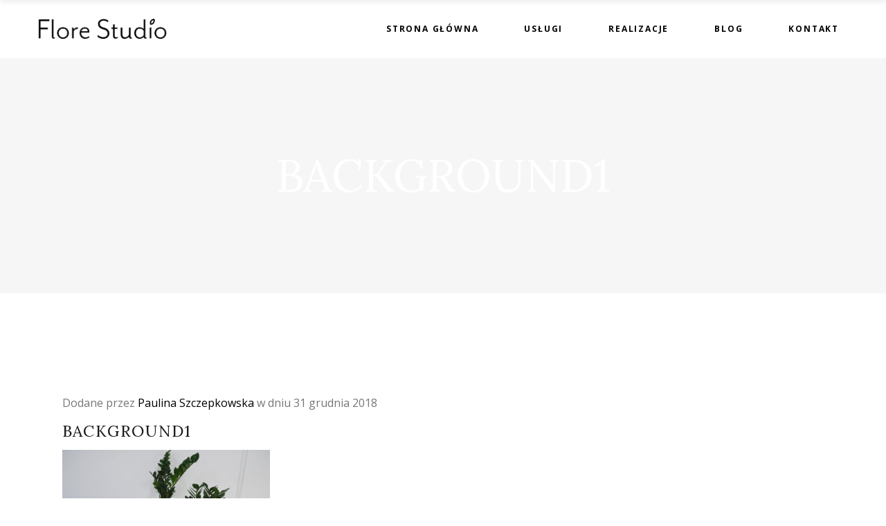

--- FILE ---
content_type: text/html; charset=UTF-8
request_url: https://florestudio.pl/zamiokulkas/background1/
body_size: 10856
content:
<!DOCTYPE html>
<html dir="ltr" lang="pl-PL" prefix="og: https://ogp.me/ns#">
<head>
			
		<meta charset="UTF-8"/>
		<link rel="profile" href="https://gmpg.org/xfn/11"/>
			
				<meta name="viewport" content="width=device-width,initial-scale=1,user-scalable=yes">
		<title>background1 | Flore studio</title>
	<style>img:is([sizes="auto" i], [sizes^="auto," i]) { contain-intrinsic-size: 3000px 1500px }</style>
	
		<!-- All in One SEO 4.9.3 - aioseo.com -->
	<meta name="robots" content="max-image-preview:large" />
	<meta name="author" content="Paulina Szczepkowska"/>
	<link rel="canonical" href="https://florestudio.pl/zamiokulkas/background1/" />
	<meta name="generator" content="All in One SEO (AIOSEO) 4.9.3" />
		<meta property="og:locale" content="pl_PL" />
		<meta property="og:site_name" content="Flore studio" />
		<meta property="og:type" content="article" />
		<meta property="og:title" content="background1 | Flore studio" />
		<meta property="og:url" content="https://florestudio.pl/zamiokulkas/background1/" />
		<meta property="article:published_time" content="2018-12-31T14:12:29+00:00" />
		<meta property="article:modified_time" content="2018-12-31T14:12:29+00:00" />
		<meta name="twitter:card" content="summary" />
		<meta name="twitter:title" content="background1 | Flore studio" />
		<!-- All in One SEO -->

<link rel='dns-prefetch' href='//fonts.googleapis.com' />
<link rel="alternate" type="application/rss+xml" title="Flore studio &raquo; Kanał z wpisami" href="https://florestudio.pl/feed/" />
<link rel="alternate" type="application/rss+xml" title="Flore studio &raquo; Kanał z komentarzami" href="https://florestudio.pl/comments/feed/" />
		<style>
			.lazyload,
			.lazyloading {
				max-width: 100%;
			}
		</style>
		<script type="text/javascript">
/* <![CDATA[ */
window._wpemojiSettings = {"baseUrl":"https:\/\/s.w.org\/images\/core\/emoji\/15.0.3\/72x72\/","ext":".png","svgUrl":"https:\/\/s.w.org\/images\/core\/emoji\/15.0.3\/svg\/","svgExt":".svg","source":{"concatemoji":"https:\/\/florestudio.pl\/wp-includes\/js\/wp-emoji-release.min.js?ver=735a2a8a6904bd93695c32af8cb0f44d"}};
/*! This file is auto-generated */
!function(i,n){var o,s,e;function c(e){try{var t={supportTests:e,timestamp:(new Date).valueOf()};sessionStorage.setItem(o,JSON.stringify(t))}catch(e){}}function p(e,t,n){e.clearRect(0,0,e.canvas.width,e.canvas.height),e.fillText(t,0,0);var t=new Uint32Array(e.getImageData(0,0,e.canvas.width,e.canvas.height).data),r=(e.clearRect(0,0,e.canvas.width,e.canvas.height),e.fillText(n,0,0),new Uint32Array(e.getImageData(0,0,e.canvas.width,e.canvas.height).data));return t.every(function(e,t){return e===r[t]})}function u(e,t,n){switch(t){case"flag":return n(e,"\ud83c\udff3\ufe0f\u200d\u26a7\ufe0f","\ud83c\udff3\ufe0f\u200b\u26a7\ufe0f")?!1:!n(e,"\ud83c\uddfa\ud83c\uddf3","\ud83c\uddfa\u200b\ud83c\uddf3")&&!n(e,"\ud83c\udff4\udb40\udc67\udb40\udc62\udb40\udc65\udb40\udc6e\udb40\udc67\udb40\udc7f","\ud83c\udff4\u200b\udb40\udc67\u200b\udb40\udc62\u200b\udb40\udc65\u200b\udb40\udc6e\u200b\udb40\udc67\u200b\udb40\udc7f");case"emoji":return!n(e,"\ud83d\udc26\u200d\u2b1b","\ud83d\udc26\u200b\u2b1b")}return!1}function f(e,t,n){var r="undefined"!=typeof WorkerGlobalScope&&self instanceof WorkerGlobalScope?new OffscreenCanvas(300,150):i.createElement("canvas"),a=r.getContext("2d",{willReadFrequently:!0}),o=(a.textBaseline="top",a.font="600 32px Arial",{});return e.forEach(function(e){o[e]=t(a,e,n)}),o}function t(e){var t=i.createElement("script");t.src=e,t.defer=!0,i.head.appendChild(t)}"undefined"!=typeof Promise&&(o="wpEmojiSettingsSupports",s=["flag","emoji"],n.supports={everything:!0,everythingExceptFlag:!0},e=new Promise(function(e){i.addEventListener("DOMContentLoaded",e,{once:!0})}),new Promise(function(t){var n=function(){try{var e=JSON.parse(sessionStorage.getItem(o));if("object"==typeof e&&"number"==typeof e.timestamp&&(new Date).valueOf()<e.timestamp+604800&&"object"==typeof e.supportTests)return e.supportTests}catch(e){}return null}();if(!n){if("undefined"!=typeof Worker&&"undefined"!=typeof OffscreenCanvas&&"undefined"!=typeof URL&&URL.createObjectURL&&"undefined"!=typeof Blob)try{var e="postMessage("+f.toString()+"("+[JSON.stringify(s),u.toString(),p.toString()].join(",")+"));",r=new Blob([e],{type:"text/javascript"}),a=new Worker(URL.createObjectURL(r),{name:"wpTestEmojiSupports"});return void(a.onmessage=function(e){c(n=e.data),a.terminate(),t(n)})}catch(e){}c(n=f(s,u,p))}t(n)}).then(function(e){for(var t in e)n.supports[t]=e[t],n.supports.everything=n.supports.everything&&n.supports[t],"flag"!==t&&(n.supports.everythingExceptFlag=n.supports.everythingExceptFlag&&n.supports[t]);n.supports.everythingExceptFlag=n.supports.everythingExceptFlag&&!n.supports.flag,n.DOMReady=!1,n.readyCallback=function(){n.DOMReady=!0}}).then(function(){return e}).then(function(){var e;n.supports.everything||(n.readyCallback(),(e=n.source||{}).concatemoji?t(e.concatemoji):e.wpemoji&&e.twemoji&&(t(e.twemoji),t(e.wpemoji)))}))}((window,document),window._wpemojiSettings);
/* ]]> */
</script>

<link rel='stylesheet' id='cf7ic_style-css' href='https://florestudio.pl/wp-content/plugins/contact-form-7-image-captcha/css/cf7ic-style.css?ver=3.3.7' type='text/css' media='all' />
<style id='wp-emoji-styles-inline-css' type='text/css'>

	img.wp-smiley, img.emoji {
		display: inline !important;
		border: none !important;
		box-shadow: none !important;
		height: 1em !important;
		width: 1em !important;
		margin: 0 0.07em !important;
		vertical-align: -0.1em !important;
		background: none !important;
		padding: 0 !important;
	}
</style>
<link rel='stylesheet' id='wp-block-library-css' href='https://florestudio.pl/wp-includes/css/dist/block-library/style.min.css?ver=735a2a8a6904bd93695c32af8cb0f44d' type='text/css' media='all' />
<link rel='stylesheet' id='aioseo/css/src/vue/standalone/blocks/table-of-contents/global.scss-css' href='https://florestudio.pl/wp-content/plugins/all-in-one-seo-pack/dist/Lite/assets/css/table-of-contents/global.e90f6d47.css?ver=4.9.3' type='text/css' media='all' />
<style id='classic-theme-styles-inline-css' type='text/css'>
/*! This file is auto-generated */
.wp-block-button__link{color:#fff;background-color:#32373c;border-radius:9999px;box-shadow:none;text-decoration:none;padding:calc(.667em + 2px) calc(1.333em + 2px);font-size:1.125em}.wp-block-file__button{background:#32373c;color:#fff;text-decoration:none}
</style>
<style id='global-styles-inline-css' type='text/css'>
:root{--wp--preset--aspect-ratio--square: 1;--wp--preset--aspect-ratio--4-3: 4/3;--wp--preset--aspect-ratio--3-4: 3/4;--wp--preset--aspect-ratio--3-2: 3/2;--wp--preset--aspect-ratio--2-3: 2/3;--wp--preset--aspect-ratio--16-9: 16/9;--wp--preset--aspect-ratio--9-16: 9/16;--wp--preset--color--black: #000000;--wp--preset--color--cyan-bluish-gray: #abb8c3;--wp--preset--color--white: #ffffff;--wp--preset--color--pale-pink: #f78da7;--wp--preset--color--vivid-red: #cf2e2e;--wp--preset--color--luminous-vivid-orange: #ff6900;--wp--preset--color--luminous-vivid-amber: #fcb900;--wp--preset--color--light-green-cyan: #7bdcb5;--wp--preset--color--vivid-green-cyan: #00d084;--wp--preset--color--pale-cyan-blue: #8ed1fc;--wp--preset--color--vivid-cyan-blue: #0693e3;--wp--preset--color--vivid-purple: #9b51e0;--wp--preset--gradient--vivid-cyan-blue-to-vivid-purple: linear-gradient(135deg,rgba(6,147,227,1) 0%,rgb(155,81,224) 100%);--wp--preset--gradient--light-green-cyan-to-vivid-green-cyan: linear-gradient(135deg,rgb(122,220,180) 0%,rgb(0,208,130) 100%);--wp--preset--gradient--luminous-vivid-amber-to-luminous-vivid-orange: linear-gradient(135deg,rgba(252,185,0,1) 0%,rgba(255,105,0,1) 100%);--wp--preset--gradient--luminous-vivid-orange-to-vivid-red: linear-gradient(135deg,rgba(255,105,0,1) 0%,rgb(207,46,46) 100%);--wp--preset--gradient--very-light-gray-to-cyan-bluish-gray: linear-gradient(135deg,rgb(238,238,238) 0%,rgb(169,184,195) 100%);--wp--preset--gradient--cool-to-warm-spectrum: linear-gradient(135deg,rgb(74,234,220) 0%,rgb(151,120,209) 20%,rgb(207,42,186) 40%,rgb(238,44,130) 60%,rgb(251,105,98) 80%,rgb(254,248,76) 100%);--wp--preset--gradient--blush-light-purple: linear-gradient(135deg,rgb(255,206,236) 0%,rgb(152,150,240) 100%);--wp--preset--gradient--blush-bordeaux: linear-gradient(135deg,rgb(254,205,165) 0%,rgb(254,45,45) 50%,rgb(107,0,62) 100%);--wp--preset--gradient--luminous-dusk: linear-gradient(135deg,rgb(255,203,112) 0%,rgb(199,81,192) 50%,rgb(65,88,208) 100%);--wp--preset--gradient--pale-ocean: linear-gradient(135deg,rgb(255,245,203) 0%,rgb(182,227,212) 50%,rgb(51,167,181) 100%);--wp--preset--gradient--electric-grass: linear-gradient(135deg,rgb(202,248,128) 0%,rgb(113,206,126) 100%);--wp--preset--gradient--midnight: linear-gradient(135deg,rgb(2,3,129) 0%,rgb(40,116,252) 100%);--wp--preset--font-size--small: 13px;--wp--preset--font-size--medium: 20px;--wp--preset--font-size--large: 36px;--wp--preset--font-size--x-large: 42px;--wp--preset--spacing--20: 0.44rem;--wp--preset--spacing--30: 0.67rem;--wp--preset--spacing--40: 1rem;--wp--preset--spacing--50: 1.5rem;--wp--preset--spacing--60: 2.25rem;--wp--preset--spacing--70: 3.38rem;--wp--preset--spacing--80: 5.06rem;--wp--preset--shadow--natural: 6px 6px 9px rgba(0, 0, 0, 0.2);--wp--preset--shadow--deep: 12px 12px 50px rgba(0, 0, 0, 0.4);--wp--preset--shadow--sharp: 6px 6px 0px rgba(0, 0, 0, 0.2);--wp--preset--shadow--outlined: 6px 6px 0px -3px rgba(255, 255, 255, 1), 6px 6px rgba(0, 0, 0, 1);--wp--preset--shadow--crisp: 6px 6px 0px rgba(0, 0, 0, 1);}:where(.is-layout-flex){gap: 0.5em;}:where(.is-layout-grid){gap: 0.5em;}body .is-layout-flex{display: flex;}.is-layout-flex{flex-wrap: wrap;align-items: center;}.is-layout-flex > :is(*, div){margin: 0;}body .is-layout-grid{display: grid;}.is-layout-grid > :is(*, div){margin: 0;}:where(.wp-block-columns.is-layout-flex){gap: 2em;}:where(.wp-block-columns.is-layout-grid){gap: 2em;}:where(.wp-block-post-template.is-layout-flex){gap: 1.25em;}:where(.wp-block-post-template.is-layout-grid){gap: 1.25em;}.has-black-color{color: var(--wp--preset--color--black) !important;}.has-cyan-bluish-gray-color{color: var(--wp--preset--color--cyan-bluish-gray) !important;}.has-white-color{color: var(--wp--preset--color--white) !important;}.has-pale-pink-color{color: var(--wp--preset--color--pale-pink) !important;}.has-vivid-red-color{color: var(--wp--preset--color--vivid-red) !important;}.has-luminous-vivid-orange-color{color: var(--wp--preset--color--luminous-vivid-orange) !important;}.has-luminous-vivid-amber-color{color: var(--wp--preset--color--luminous-vivid-amber) !important;}.has-light-green-cyan-color{color: var(--wp--preset--color--light-green-cyan) !important;}.has-vivid-green-cyan-color{color: var(--wp--preset--color--vivid-green-cyan) !important;}.has-pale-cyan-blue-color{color: var(--wp--preset--color--pale-cyan-blue) !important;}.has-vivid-cyan-blue-color{color: var(--wp--preset--color--vivid-cyan-blue) !important;}.has-vivid-purple-color{color: var(--wp--preset--color--vivid-purple) !important;}.has-black-background-color{background-color: var(--wp--preset--color--black) !important;}.has-cyan-bluish-gray-background-color{background-color: var(--wp--preset--color--cyan-bluish-gray) !important;}.has-white-background-color{background-color: var(--wp--preset--color--white) !important;}.has-pale-pink-background-color{background-color: var(--wp--preset--color--pale-pink) !important;}.has-vivid-red-background-color{background-color: var(--wp--preset--color--vivid-red) !important;}.has-luminous-vivid-orange-background-color{background-color: var(--wp--preset--color--luminous-vivid-orange) !important;}.has-luminous-vivid-amber-background-color{background-color: var(--wp--preset--color--luminous-vivid-amber) !important;}.has-light-green-cyan-background-color{background-color: var(--wp--preset--color--light-green-cyan) !important;}.has-vivid-green-cyan-background-color{background-color: var(--wp--preset--color--vivid-green-cyan) !important;}.has-pale-cyan-blue-background-color{background-color: var(--wp--preset--color--pale-cyan-blue) !important;}.has-vivid-cyan-blue-background-color{background-color: var(--wp--preset--color--vivid-cyan-blue) !important;}.has-vivid-purple-background-color{background-color: var(--wp--preset--color--vivid-purple) !important;}.has-black-border-color{border-color: var(--wp--preset--color--black) !important;}.has-cyan-bluish-gray-border-color{border-color: var(--wp--preset--color--cyan-bluish-gray) !important;}.has-white-border-color{border-color: var(--wp--preset--color--white) !important;}.has-pale-pink-border-color{border-color: var(--wp--preset--color--pale-pink) !important;}.has-vivid-red-border-color{border-color: var(--wp--preset--color--vivid-red) !important;}.has-luminous-vivid-orange-border-color{border-color: var(--wp--preset--color--luminous-vivid-orange) !important;}.has-luminous-vivid-amber-border-color{border-color: var(--wp--preset--color--luminous-vivid-amber) !important;}.has-light-green-cyan-border-color{border-color: var(--wp--preset--color--light-green-cyan) !important;}.has-vivid-green-cyan-border-color{border-color: var(--wp--preset--color--vivid-green-cyan) !important;}.has-pale-cyan-blue-border-color{border-color: var(--wp--preset--color--pale-cyan-blue) !important;}.has-vivid-cyan-blue-border-color{border-color: var(--wp--preset--color--vivid-cyan-blue) !important;}.has-vivid-purple-border-color{border-color: var(--wp--preset--color--vivid-purple) !important;}.has-vivid-cyan-blue-to-vivid-purple-gradient-background{background: var(--wp--preset--gradient--vivid-cyan-blue-to-vivid-purple) !important;}.has-light-green-cyan-to-vivid-green-cyan-gradient-background{background: var(--wp--preset--gradient--light-green-cyan-to-vivid-green-cyan) !important;}.has-luminous-vivid-amber-to-luminous-vivid-orange-gradient-background{background: var(--wp--preset--gradient--luminous-vivid-amber-to-luminous-vivid-orange) !important;}.has-luminous-vivid-orange-to-vivid-red-gradient-background{background: var(--wp--preset--gradient--luminous-vivid-orange-to-vivid-red) !important;}.has-very-light-gray-to-cyan-bluish-gray-gradient-background{background: var(--wp--preset--gradient--very-light-gray-to-cyan-bluish-gray) !important;}.has-cool-to-warm-spectrum-gradient-background{background: var(--wp--preset--gradient--cool-to-warm-spectrum) !important;}.has-blush-light-purple-gradient-background{background: var(--wp--preset--gradient--blush-light-purple) !important;}.has-blush-bordeaux-gradient-background{background: var(--wp--preset--gradient--blush-bordeaux) !important;}.has-luminous-dusk-gradient-background{background: var(--wp--preset--gradient--luminous-dusk) !important;}.has-pale-ocean-gradient-background{background: var(--wp--preset--gradient--pale-ocean) !important;}.has-electric-grass-gradient-background{background: var(--wp--preset--gradient--electric-grass) !important;}.has-midnight-gradient-background{background: var(--wp--preset--gradient--midnight) !important;}.has-small-font-size{font-size: var(--wp--preset--font-size--small) !important;}.has-medium-font-size{font-size: var(--wp--preset--font-size--medium) !important;}.has-large-font-size{font-size: var(--wp--preset--font-size--large) !important;}.has-x-large-font-size{font-size: var(--wp--preset--font-size--x-large) !important;}
:where(.wp-block-post-template.is-layout-flex){gap: 1.25em;}:where(.wp-block-post-template.is-layout-grid){gap: 1.25em;}
:where(.wp-block-columns.is-layout-flex){gap: 2em;}:where(.wp-block-columns.is-layout-grid){gap: 2em;}
:root :where(.wp-block-pullquote){font-size: 1.5em;line-height: 1.6;}
</style>
<link rel='stylesheet' id='contact-form-7-css' href='https://florestudio.pl/wp-content/plugins/contact-form-7/includes/css/styles.css?ver=6.1.4' type='text/css' media='all' />
<link rel='stylesheet' id='rosebud-mikado-default-style-css' href='https://florestudio.pl/wp-content/themes/rosebud/style.css?ver=735a2a8a6904bd93695c32af8cb0f44d' type='text/css' media='all' />
<link rel='stylesheet' id='rosebud-mikado-modules-css' href='https://florestudio.pl/wp-content/themes/rosebud/assets/css/modules.min.css?ver=735a2a8a6904bd93695c32af8cb0f44d' type='text/css' media='all' />
<link rel='stylesheet' id='mkdf-font_awesome-css' href='https://florestudio.pl/wp-content/themes/rosebud/assets/css/font-awesome/css/font-awesome.min.css?ver=735a2a8a6904bd93695c32af8cb0f44d' type='text/css' media='all' />
<link rel='stylesheet' id='mkdf-font_elegant-css' href='https://florestudio.pl/wp-content/themes/rosebud/assets/css/elegant-icons/style.min.css?ver=735a2a8a6904bd93695c32af8cb0f44d' type='text/css' media='all' />
<link rel='stylesheet' id='mkdf-ion_icons-css' href='https://florestudio.pl/wp-content/themes/rosebud/assets/css/ion-icons/css/ionicons.min.css?ver=735a2a8a6904bd93695c32af8cb0f44d' type='text/css' media='all' />
<link rel='stylesheet' id='mkdf-linea_icons-css' href='https://florestudio.pl/wp-content/themes/rosebud/assets/css/linea-icons/style.css?ver=735a2a8a6904bd93695c32af8cb0f44d' type='text/css' media='all' />
<link rel='stylesheet' id='mkdf-linear_icons-css' href='https://florestudio.pl/wp-content/themes/rosebud/assets/css/linear-icons/style.css?ver=735a2a8a6904bd93695c32af8cb0f44d' type='text/css' media='all' />
<link rel='stylesheet' id='mkdf-simple_line_icons-css' href='https://florestudio.pl/wp-content/themes/rosebud/assets/css/simple-line-icons/simple-line-icons.css?ver=735a2a8a6904bd93695c32af8cb0f44d' type='text/css' media='all' />
<link rel='stylesheet' id='mkdf-dripicons-css' href='https://florestudio.pl/wp-content/themes/rosebud/assets/css/dripicons/dripicons.css?ver=735a2a8a6904bd93695c32af8cb0f44d' type='text/css' media='all' />
<link rel='stylesheet' id='mediaelement-css' href='https://florestudio.pl/wp-includes/js/mediaelement/mediaelementplayer-legacy.min.css?ver=4.2.17' type='text/css' media='all' />
<link rel='stylesheet' id='wp-mediaelement-css' href='https://florestudio.pl/wp-includes/js/mediaelement/wp-mediaelement.min.css?ver=735a2a8a6904bd93695c32af8cb0f44d' type='text/css' media='all' />
<link rel='stylesheet' id='rosebud-mikado-style-dynamic-css' href='https://florestudio.pl/wp-content/themes/rosebud/assets/css/style_dynamic.css?ver=1760364838' type='text/css' media='all' />
<link rel='stylesheet' id='rosebud-mikado-modules-responsive-css' href='https://florestudio.pl/wp-content/themes/rosebud/assets/css/modules-responsive.min.css?ver=735a2a8a6904bd93695c32af8cb0f44d' type='text/css' media='all' />
<link rel='stylesheet' id='rosebud-mikado-style-dynamic-responsive-css' href='https://florestudio.pl/wp-content/themes/rosebud/assets/css/style_dynamic_responsive.css?ver=1760364838' type='text/css' media='all' />
<link rel='stylesheet' id='rosebud-mikado-google-fonts-css' href='https://fonts.googleapis.com/css?family=Lora%3A300%2C300italic%2C400%2C400italic%2C500%2C500italic%2C600%2C700%2C700italic%7COpen+Sans%3A300%2C300italic%2C400%2C400italic%2C500%2C500italic%2C600%2C700%2C700italic%7CMr+De+Haviland%3A300%2C300italic%2C400%2C400italic%2C500%2C500italic%2C600%2C700%2C700italic&#038;subset=latin-ext&#038;ver=1.0.0' type='text/css' media='all' />
<link rel='stylesheet' id='forget-about-shortcode-buttons-css' href='https://florestudio.pl/wp-content/plugins/forget-about-shortcode-buttons/public/css/button-styles.css?ver=2.1.3' type='text/css' media='all' />
<script type="text/javascript" src="https://florestudio.pl/wp-includes/js/jquery/jquery.min.js?ver=3.7.1" id="jquery-core-js"></script>
<script type="text/javascript" src="https://florestudio.pl/wp-includes/js/jquery/jquery-migrate.min.js?ver=3.4.1" id="jquery-migrate-js"></script>
<link rel="https://api.w.org/" href="https://florestudio.pl/wp-json/" /><link rel="alternate" title="JSON" type="application/json" href="https://florestudio.pl/wp-json/wp/v2/media/2773" /><link rel="EditURI" type="application/rsd+xml" title="RSD" href="https://florestudio.pl/xmlrpc.php?rsd" />
<link rel="alternate" title="oEmbed (JSON)" type="application/json+oembed" href="https://florestudio.pl/wp-json/oembed/1.0/embed?url=https%3A%2F%2Fflorestudio.pl%2Fzamiokulkas%2Fbackground1%2F" />
<link rel="alternate" title="oEmbed (XML)" type="text/xml+oembed" href="https://florestudio.pl/wp-json/oembed/1.0/embed?url=https%3A%2F%2Fflorestudio.pl%2Fzamiokulkas%2Fbackground1%2F&#038;format=xml" />
		<script>
			document.documentElement.className = document.documentElement.className.replace('no-js', 'js');
		</script>
				<style>
			.no-js img.lazyload {
				display: none;
			}

			figure.wp-block-image img.lazyloading {
				min-width: 150px;
			}

			.lazyload,
			.lazyloading {
				--smush-placeholder-width: 100px;
				--smush-placeholder-aspect-ratio: 1/1;
				width: var(--smush-image-width, var(--smush-placeholder-width)) !important;
				aspect-ratio: var(--smush-image-aspect-ratio, var(--smush-placeholder-aspect-ratio)) !important;
			}

						.lazyload, .lazyloading {
				opacity: 0;
			}

			.lazyloaded {
				opacity: 1;
				transition: opacity 400ms;
				transition-delay: 0ms;
			}

					</style>
		<meta name="generator" content="Powered by WPBakery Page Builder - drag and drop page builder for WordPress."/>
<!--[if lte IE 9]><link rel="stylesheet" type="text/css" href="https://florestudio.pl/wp-content/plugins/js_composer/assets/css/vc_lte_ie9.min.css" media="screen"><![endif]--><link rel="icon" href="https://florestudio.pl/wp-content/uploads/2018/02/cropped-h2-img-1-32x32.png" sizes="32x32" />
<link rel="icon" href="https://florestudio.pl/wp-content/uploads/2018/02/cropped-h2-img-1-192x192.png" sizes="192x192" />
<link rel="apple-touch-icon" href="https://florestudio.pl/wp-content/uploads/2018/02/cropped-h2-img-1-180x180.png" />
<meta name="msapplication-TileImage" content="https://florestudio.pl/wp-content/uploads/2018/02/cropped-h2-img-1-270x270.png" />
		<style type="text/css" id="wp-custom-css">
			.background-position-right div {background-position: right !important;
}

.mkdf-section-title-holder .mkdf-st-tagline-text{
	font-family: "Sacramento";
	font-size: 45px;
}
.mkdf-page-footer .mkdf-footer-top-holder .mkdf-footer-top-inner.mkdf-grid{
	padding: 16px 0;
}
.captcha-image {
  #border: 1px solid;
  padding: 10px;
  display: inline-block;
  text-align: center;
}		</style>
		<noscript><style type="text/css"> .wpb_animate_when_almost_visible { opacity: 1; }</style></noscript></head>
<body data-rsssl=1 class="attachment attachment-template-default single single-attachment postid-2773 attachmentid-2773 attachment-jpeg rosebud-core-1.2 rosebud-ver-1.3 mkdf-smooth-page-transitions mkdf-smooth-page-transitions-fadeout mkdf-grid-1100 mkdf-empty-google-api mkdf-sticky-header-on-scroll-down-up mkdf-dropdown-animate-height mkdf-header-standard mkdf-menu-area-shadow-disable mkdf-menu-area-in-grid-shadow-disable mkdf-menu-area-border-disable mkdf-menu-area-in-grid-border-disable mkdf-default-mobile-header mkdf-sticky-up-mobile-header wpb-js-composer js-comp-ver-5.7 vc_responsive" itemscope itemtype="http://schema.org/WebPage">
	
    <div class="mkdf-wrapper">
        <div class="mkdf-wrapper-inner">
            
<header class="mkdf-page-header">
		
				
	<div class="mkdf-menu-area mkdf-menu-right">
				
						
			<div class="mkdf-vertical-align-containers">
				<div class="mkdf-position-left"><!--
				 --><div class="mkdf-position-left-inner">
						

<div class="mkdf-logo-wrapper">
    <a itemprop="url" href="https://florestudio.pl/" style="height: 371px;">
        <img itemprop="image" class="mkdf-normal-logo lazyload" data-src="https://florestudio.pl/wp-content/uploads/2019/06/flore-studio-logo2.png" width="2000" height="742"  alt="logo" src="[data-uri]" style="--smush-placeholder-width: 2000px; --smush-placeholder-aspect-ratio: 2000/742;" />
        <img itemprop="image" class="mkdf-dark-logo lazyload" data-src="https://florestudio.pl/wp-content/uploads/2019/06/flore-studio-logo2.png" width="2000" height="742"  alt="dark logo" src="[data-uri]" style="--smush-placeholder-width: 2000px; --smush-placeholder-aspect-ratio: 2000/742;" />        <img itemprop="image" class="mkdf-light-logo lazyload" data-src="https://florestudio.pl/wp-content/uploads/2019/06/flore-studio-logo_white2.png" width="2000" height="742"  alt="light logo" src="[data-uri]" style="--smush-placeholder-width: 2000px; --smush-placeholder-aspect-ratio: 2000/742;" />    </a>
</div>

											</div>
				</div>
								<div class="mkdf-position-right"><!--
				 --><div class="mkdf-position-right-inner">
													
<nav class="mkdf-main-menu mkdf-drop-down mkdf-default-nav">
    <ul id="menu-main-menu-navigation" class="clearfix"><li id="nav-menu-item-2081" class="menu-item menu-item-type-post_type menu-item-object-page menu-item-home  narrow"><a href="https://florestudio.pl/" class=""><span class="item_outer"><span class="item_text">Strona główna</span></span></a></li>
<li id="nav-menu-item-2276" class="menu-item menu-item-type-custom menu-item-object-custom menu-item-has-children  has_sub narrow"><a href="#" class=""><span class="item_outer"><span class="item_text">Usługi</span><i class="mkdf-menu-arrow fa fa-angle-down"></i></span></a>
<div class="second"><div class="inner"><ul>
	<li id="nav-menu-item-2279" class="menu-item menu-item-type-post_type menu-item-object-page "><a href="https://florestudio.pl/zielen-w-biurze/" class=""><span class="item_outer"><span class="item_text">Zieleń w biurze</span></span></a></li>
	<li id="nav-menu-item-2277" class="menu-item menu-item-type-post_type menu-item-object-page "><a href="https://florestudio.pl/serwis-zieleni/" class=""><span class="item_outer"><span class="item_text">Serwis zieleni</span></span></a></li>
	<li id="nav-menu-item-2278" class="menu-item menu-item-type-post_type menu-item-object-page "><a href="https://florestudio.pl/dekoracje/" class=""><span class="item_outer"><span class="item_text">Dekoracje biur</span></span></a></li>
</ul></div></div>
</li>
<li id="nav-menu-item-2929" class="menu-item menu-item-type-post_type menu-item-object-portfolio-item  narrow"><a href="https://florestudio.pl/portfolio-item/realizacje/" class=""><span class="item_outer"><span class="item_text">Realizacje</span></span></a></li>
<li id="nav-menu-item-2127" class="menu-item menu-item-type-post_type menu-item-object-page  narrow"><a href="https://florestudio.pl/blog/" class=""><span class="item_outer"><span class="item_text">Blog</span></span></a></li>
<li id="nav-menu-item-2082" class="menu-item menu-item-type-post_type menu-item-object-page  narrow"><a href="https://florestudio.pl/kontakt/" class=""><span class="item_outer"><span class="item_text">Kontakt</span></span></a></li>
</ul></nav>

																	</div>
				</div>
			</div>
			
			</div>
			
		
	
<div class="mkdf-sticky-header">
        <div class="mkdf-sticky-holder mkdf-menu-right">
                    <div class="mkdf-vertical-align-containers">
                <div class="mkdf-position-left"><!--
                 --><div class="mkdf-position-left-inner">
                        

<div class="mkdf-logo-wrapper">
    <a itemprop="url" href="https://florestudio.pl/" style="height: 371px;">
        <img itemprop="image" class="mkdf-normal-logo lazyload" data-src="https://florestudio.pl/wp-content/uploads/2019/06/flore-studio-logo2.png" width="2000" height="742"  alt="logo" src="[data-uri]" style="--smush-placeholder-width: 2000px; --smush-placeholder-aspect-ratio: 2000/742;" />
        <img itemprop="image" class="mkdf-dark-logo lazyload" data-src="https://florestudio.pl/wp-content/uploads/2019/06/flore-studio-logo2.png" width="2000" height="742"  alt="dark logo" src="[data-uri]" style="--smush-placeholder-width: 2000px; --smush-placeholder-aspect-ratio: 2000/742;" />        <img itemprop="image" class="mkdf-light-logo lazyload" data-src="https://florestudio.pl/wp-content/uploads/2019/06/flore-studio-logo_white2.png" width="2000" height="742"  alt="light logo" src="[data-uri]" style="--smush-placeholder-width: 2000px; --smush-placeholder-aspect-ratio: 2000/742;" />    </a>
</div>

                                            </div>
                </div>
                                <div class="mkdf-position-right"><!--
                 --><div class="mkdf-position-right-inner">
                                                    
<nav class="mkdf-main-menu mkdf-drop-down mkdf-sticky-nav">
    <ul id="menu-main-menu-navigation-1" class="clearfix"><li id="sticky-nav-menu-item-2081" class="menu-item menu-item-type-post_type menu-item-object-page menu-item-home  narrow"><a href="https://florestudio.pl/" class=""><span class="item_outer"><span class="item_text">Strona główna</span><span class="plus"></span></span></a></li>
<li id="sticky-nav-menu-item-2276" class="menu-item menu-item-type-custom menu-item-object-custom menu-item-has-children  has_sub narrow"><a href="#" class=""><span class="item_outer"><span class="item_text">Usługi</span><span class="plus"></span><i class="mkdf-menu-arrow fa fa-angle-down"></i></span></a>
<div class="second"><div class="inner"><ul>
	<li id="sticky-nav-menu-item-2279" class="menu-item menu-item-type-post_type menu-item-object-page "><a href="https://florestudio.pl/zielen-w-biurze/" class=""><span class="item_outer"><span class="item_text">Zieleń w biurze</span><span class="plus"></span></span></a></li>
	<li id="sticky-nav-menu-item-2277" class="menu-item menu-item-type-post_type menu-item-object-page "><a href="https://florestudio.pl/serwis-zieleni/" class=""><span class="item_outer"><span class="item_text">Serwis zieleni</span><span class="plus"></span></span></a></li>
	<li id="sticky-nav-menu-item-2278" class="menu-item menu-item-type-post_type menu-item-object-page "><a href="https://florestudio.pl/dekoracje/" class=""><span class="item_outer"><span class="item_text">Dekoracje biur</span><span class="plus"></span></span></a></li>
</ul></div></div>
</li>
<li id="sticky-nav-menu-item-2929" class="menu-item menu-item-type-post_type menu-item-object-portfolio-item  narrow"><a href="https://florestudio.pl/portfolio-item/realizacje/" class=""><span class="item_outer"><span class="item_text">Realizacje</span><span class="plus"></span></span></a></li>
<li id="sticky-nav-menu-item-2127" class="menu-item menu-item-type-post_type menu-item-object-page  narrow"><a href="https://florestudio.pl/blog/" class=""><span class="item_outer"><span class="item_text">Blog</span><span class="plus"></span></span></a></li>
<li id="sticky-nav-menu-item-2082" class="menu-item menu-item-type-post_type menu-item-object-page  narrow"><a href="https://florestudio.pl/kontakt/" class=""><span class="item_outer"><span class="item_text">Kontakt</span><span class="plus"></span></span></a></li>
</ul></nav>

                                                                    </div>
                </div>
            </div>
                </div>
	</div>

	
	</header>


<header class="mkdf-mobile-header">
		
	<div class="mkdf-mobile-header-inner">
		<div class="mkdf-mobile-header-holder">
			<div class="mkdf-grid">
				<div class="mkdf-vertical-align-containers">
					<div class="mkdf-vertical-align-containers">
													<div class="mkdf-mobile-menu-opener mkdf-mobile-menu-opener-icon-pack">
								<a href="javascript:void(0)">
									<span class="mkdf-mobile-menu-icon">
										<span aria-hidden="true" class="mkdf-icon-font-elegant icon_menu "></span>									</span>
																	</a>
							</div>
												<div class="mkdf-position-center"><!--
						 --><div class="mkdf-position-center-inner">
								

<div class="mkdf-mobile-logo-wrapper">
    <a itemprop="url" href="https://florestudio.pl/" style="height: 371px">
        <img itemprop="image" data-src="https://florestudio.pl/wp-content/uploads/2019/06/flore-studio-logo2.png" width="2000" height="742"  alt="Mobile Logo" src="[data-uri]" class="lazyload" style="--smush-placeholder-width: 2000px; --smush-placeholder-aspect-ratio: 2000/742;" />
    </a>
</div>

							</div>
						</div>
						<div class="mkdf-position-right"><!--
						 --><div class="mkdf-position-right-inner">
															</div>
						</div>
					</div>
				</div>
			</div>
		</div>
		
    <nav class="mkdf-mobile-nav">
        <div class="mkdf-grid">
            <ul id="menu-main-menu-navigation-2" class=""><li id="mobile-menu-item-2081" class="menu-item menu-item-type-post_type menu-item-object-page menu-item-home "><a href="https://florestudio.pl/" class=""><span>Strona główna</span></a></li>
<li id="mobile-menu-item-2276" class="menu-item menu-item-type-custom menu-item-object-custom menu-item-has-children  has_sub"><a href="#" class=" mkdf-mobile-no-link"><span>Usługi</span></a><span class="mobile_arrow"><i class="mkdf-sub-arrow fa fa-angle-right"></i><i class="fa fa-angle-down"></i></span>
<ul class="sub_menu">
	<li id="mobile-menu-item-2279" class="menu-item menu-item-type-post_type menu-item-object-page "><a href="https://florestudio.pl/zielen-w-biurze/" class=""><span>Zieleń w biurze</span></a></li>
	<li id="mobile-menu-item-2277" class="menu-item menu-item-type-post_type menu-item-object-page "><a href="https://florestudio.pl/serwis-zieleni/" class=""><span>Serwis zieleni</span></a></li>
	<li id="mobile-menu-item-2278" class="menu-item menu-item-type-post_type menu-item-object-page "><a href="https://florestudio.pl/dekoracje/" class=""><span>Dekoracje biur</span></a></li>
</ul>
</li>
<li id="mobile-menu-item-2929" class="menu-item menu-item-type-post_type menu-item-object-portfolio-item "><a href="https://florestudio.pl/portfolio-item/realizacje/" class=""><span>Realizacje</span></a></li>
<li id="mobile-menu-item-2127" class="menu-item menu-item-type-post_type menu-item-object-page "><a href="https://florestudio.pl/blog/" class=""><span>Blog</span></a></li>
<li id="mobile-menu-item-2082" class="menu-item menu-item-type-post_type menu-item-object-page "><a href="https://florestudio.pl/kontakt/" class=""><span>Kontakt</span></a></li>
</ul>        </div>
    </nav>

	</div>
	
	</header>

			<a id='mkdf-back-to-top' href='#'>
                <span class="mkdf-icon-stack">
                     <i class="mkdf-icon-font-awesome fa fa-angle-up "></i>                </span>
			</a>
			        
            <div class="mkdf-content" >
                <div class="mkdf-content-inner">
<div class="mkdf-title-holder mkdf-centered-type mkdf-title-full-width mkdf-title-va-header-bottom" style="height: 340px" data-height="340">
		<div class="mkdf-title-wrapper" style="height: 340px">
		<div class="mkdf-title-inner">
			<div class="mkdf-grid" >
									<h1 class="mkdf-page-title entry-title" >background1</h1>
											</div>
	    </div>
	</div>
</div>

	
	<div class="mkdf-container">
				
		<div class="mkdf-container-inner clearfix">
			<div class="mkdf-grid-row  mkdf-grid-huge-gutter">
	<div class="mkdf-page-content-holder mkdf-grid-col-12">
		<div class="mkdf-blog-holder mkdf-blog-single mkdf-blog-single-standard">
			<article id="post-2773" class="post-2773 attachment type-attachment status-inherit hentry">
    <div class="mkdf-post-content">
        <div class="mkdf-post-heading">
            
        </div>
        <div class="mkdf-post-text">
            <div class="mkdf-post-text-inner">
                <div class="mkdf-post-info-top">
                    <div class="mkdf-post-info-author">
    <span class="mkdf-post-info-author-text">
        Dodane przez    </span>
    <a itemprop="author" class="mkdf-post-info-author-link" href="https://florestudio.pl/author/paulina-szczepkowska/">
        Paulina Szczepkowska    </a>
    w dniu
</div>                    <div itemprop="dateCreated" class="mkdf-post-info-date entry-date published updated">
            <a itemprop="url" href="https://florestudio.pl/2018/12/">
    
        31 grudnia 2018        </a>
    <meta itemprop="interactionCount" content="UserComments: 0"/>
</div>                    <!-- <div class="mkdf-post-info-category">
    <span>in </span></div> -->                </div>
                <div class="mkdf-post-text-main">
                    
<h3 itemprop="name" class="entry-title mkdf-post-title" >
            background1    </h3>                    <p class="attachment"><a href='https://florestudio.pl/wp-content/uploads/2018/12/background1.jpg'><img decoding="async" width="300" height="134" data-src="https://florestudio.pl/wp-content/uploads/2018/12/background1-300x134.jpg" class="attachment-medium size-medium lazyload" alt="" data-srcset="https://florestudio.pl/wp-content/uploads/2018/12/background1-300x134.jpg 300w, https://florestudio.pl/wp-content/uploads/2018/12/background1-768x343.jpg 768w, https://florestudio.pl/wp-content/uploads/2018/12/background1-1024x457.jpg 1024w, https://florestudio.pl/wp-content/uploads/2018/12/background1.jpg 1553w" data-sizes="(max-width: 300px) 100vw, 300px" src="[data-uri]" style="--smush-placeholder-width: 300px; --smush-placeholder-aspect-ratio: 300/134;" /></a></p>
                                    </div>
                <div class="mkdf-post-info-bottom clearfix">
                    <div class="mkdf-post-info-bottom-left">
                                                                            <div class="mkdf-blog-like">
        <a href="#" class="mkdf-like" id="mkdf-like-2773-274" title="Like this"><i class="icon_heart_alt"></i><span>0</span></a>    </div>
                    </div>
                    <div class="mkdf-post-info-bottom-right">
                                            </div>
                </div>
            </div>
        </div>
    </div>
</article>	<div class="mkdf-blog-single-navigation">
		<div class="mkdf-blog-single-navigation-inner clearfix">
					</div>
	</div>
    <div class="mkdf-related-posts-holder clearfix">
        <div class="mkdf-related-posts-holder-inner">
                    </div>
    </div>
		</div>
	</div>
	</div>		</div>
		
			</div>
</div> <!-- close div.content_inner -->
	</div>  <!-- close div.content -->
					<footer class="mkdf-page-footer">
				<div class="mkdf-footer-top-holder">
	<div class="mkdf-footer-top-inner mkdf-grid">
		<div class="mkdf-grid-row mkdf-footer-top-alignment-left">
							<div class="mkdf-column-content mkdf-grid-col-3">
					<div id="text-11" class="widget mkdf-footer-column-1 widget_text">			<div class="textwidget"><p>KWIATY I ROŚLINY DO BIURA</p>
</div>
		</div><div id="text-8" class="widget mkdf-footer-column-1 widget_text">			<div class="textwidget"></div>
		</div>				</div>
							<div class="mkdf-column-content mkdf-grid-col-3">
					<div id="text-10" class="widget mkdf-footer-column-2 widget_text">			<div class="textwidget"><p>KRAKÓW &#8211; WROCŁAW</p>
</div>
		</div>				</div>
							<div class="mkdf-column-content mkdf-grid-col-3">
					<div id="text-4" class="widget mkdf-footer-column-3 widget_text">			<div class="textwidget"><p>Tel: +48 723 739 220</p>
</div>
		</div>				</div>
							<div class="mkdf-column-content mkdf-grid-col-3">
					<div id="text-9" class="widget mkdf-footer-column-4 widget_text">			<div class="textwidget"><p>E-mail : <a href="mailto:paulina@florestudio.pl">paulina@florestudio.pl</a></p>
</div>
		</div>				</div>
					</div>
	</div>
</div>			</footer>
			</div> <!-- close div.mkdf-wrapper-inner  -->
</div> <!-- close div.mkdf-wrapper -->
<script type="text/javascript" src="https://florestudio.pl/wp-includes/js/dist/hooks.min.js?ver=4d63a3d491d11ffd8ac6" id="wp-hooks-js"></script>
<script type="text/javascript" src="https://florestudio.pl/wp-includes/js/dist/i18n.min.js?ver=5e580eb46a90c2b997e6" id="wp-i18n-js"></script>
<script type="text/javascript" id="wp-i18n-js-after">
/* <![CDATA[ */
wp.i18n.setLocaleData( { 'text direction\u0004ltr': [ 'ltr' ] } );
/* ]]> */
</script>
<script type="text/javascript" src="https://florestudio.pl/wp-content/plugins/contact-form-7/includes/swv/js/index.js?ver=6.1.4" id="swv-js"></script>
<script type="text/javascript" id="contact-form-7-js-translations">
/* <![CDATA[ */
( function( domain, translations ) {
	var localeData = translations.locale_data[ domain ] || translations.locale_data.messages;
	localeData[""].domain = domain;
	wp.i18n.setLocaleData( localeData, domain );
} )( "contact-form-7", {"translation-revision-date":"2025-12-11 12:03:49+0000","generator":"GlotPress\/4.0.3","domain":"messages","locale_data":{"messages":{"":{"domain":"messages","plural-forms":"nplurals=3; plural=(n == 1) ? 0 : ((n % 10 >= 2 && n % 10 <= 4 && (n % 100 < 12 || n % 100 > 14)) ? 1 : 2);","lang":"pl"},"This contact form is placed in the wrong place.":["Ten formularz kontaktowy zosta\u0142 umieszczony w niew\u0142a\u015bciwym miejscu."],"Error:":["B\u0142\u0105d:"]}},"comment":{"reference":"includes\/js\/index.js"}} );
/* ]]> */
</script>
<script type="text/javascript" id="contact-form-7-js-before">
/* <![CDATA[ */
var wpcf7 = {
    "api": {
        "root": "https:\/\/florestudio.pl\/wp-json\/",
        "namespace": "contact-form-7\/v1"
    },
    "cached": 1
};
/* ]]> */
</script>
<script type="text/javascript" src="https://florestudio.pl/wp-content/plugins/contact-form-7/includes/js/index.js?ver=6.1.4" id="contact-form-7-js"></script>
<script type="text/javascript" src="https://florestudio.pl/wp-includes/js/jquery/ui/core.min.js?ver=1.13.3" id="jquery-ui-core-js"></script>
<script type="text/javascript" src="https://florestudio.pl/wp-includes/js/jquery/ui/tabs.min.js?ver=1.13.3" id="jquery-ui-tabs-js"></script>
<script type="text/javascript" src="https://florestudio.pl/wp-includes/js/jquery/ui/accordion.min.js?ver=1.13.3" id="jquery-ui-accordion-js"></script>
<script type="text/javascript" id="mediaelement-core-js-before">
/* <![CDATA[ */
var mejsL10n = {"language":"pl","strings":{"mejs.download-file":"Pobierz plik","mejs.install-flash":"Korzystasz z przegl\u0105darki, kt\u00f3ra nie ma w\u0142\u0105czonej lub zainstalowanej wtyczki Flash player. W\u0142\u0105cz wtyczk\u0119 Flash player lub pobierz najnowsz\u0105 wersj\u0119 z https:\/\/get.adobe.com\/flashplayer\/","mejs.fullscreen":"Tryb pe\u0142noekranowy","mejs.play":"Odtw\u00f3rz","mejs.pause":"Zatrzymaj","mejs.time-slider":"Slider Czasu","mejs.time-help-text":"U\u017cyj strza\u0142ek lewo\/prawo aby przesun\u0105\u0107 o sekund\u0119 do przodu lub do ty\u0142u, strza\u0142ek g\u00f3ra\/d\u00f3\u0142 aby przesun\u0105\u0107 o dziesi\u0119\u0107 sekund.","mejs.live-broadcast":"Transmisja na \u017cywo","mejs.volume-help-text":"U\u017cywaj strza\u0142ek do g\u00f3ry\/do do\u0142u aby zwi\u0119kszy\u0107 lub zmniejszy\u0107 g\u0142o\u015bno\u015b\u0107.","mejs.unmute":"W\u0142\u0105cz dzwi\u0119k","mejs.mute":"Wycisz","mejs.volume-slider":"Suwak g\u0142o\u015bno\u015bci","mejs.video-player":"Odtwarzacz video","mejs.audio-player":"Odtwarzacz plik\u00f3w d\u017awi\u0119kowych","mejs.captions-subtitles":"Napisy","mejs.captions-chapters":"Rozdzia\u0142y","mejs.none":"Brak","mejs.afrikaans":"afrykanerski","mejs.albanian":"Alba\u0144ski","mejs.arabic":"arabski","mejs.belarusian":"bia\u0142oruski","mejs.bulgarian":"bu\u0142garski","mejs.catalan":"katalo\u0144ski","mejs.chinese":"chi\u0144ski","mejs.chinese-simplified":"chi\u0144ski (uproszczony)","mejs.chinese-traditional":"chi\u0144ski (tradycyjny)","mejs.croatian":"chorwacki","mejs.czech":"czeski","mejs.danish":"du\u0144ski","mejs.dutch":"holenderski","mejs.english":"angielski","mejs.estonian":"esto\u0144ski","mejs.filipino":"filipi\u0144ski","mejs.finnish":"fi\u0144ski","mejs.french":"francuski","mejs.galician":"galicyjski","mejs.german":"niemiecki","mejs.greek":"grecki","mejs.haitian-creole":"Kreolski haita\u0144ski","mejs.hebrew":"hebrajski","mejs.hindi":"hinduski","mejs.hungarian":"w\u0119gierski","mejs.icelandic":"islandzki","mejs.indonesian":"indonezyjski","mejs.irish":"irlandzki","mejs.italian":"w\u0142oski","mejs.japanese":"japo\u0144ski","mejs.korean":"korea\u0144ski","mejs.latvian":"\u0142otewski","mejs.lithuanian":"litewski","mejs.macedonian":"macedo\u0144ski","mejs.malay":"malajski","mejs.maltese":"malta\u0144ski","mejs.norwegian":"norweski","mejs.persian":"perski","mejs.polish":"polski","mejs.portuguese":"portugalski","mejs.romanian":"rumu\u0144ski","mejs.russian":"rosyjski","mejs.serbian":"serbski","mejs.slovak":"s\u0142owacki","mejs.slovenian":"s\u0142owe\u0144ski","mejs.spanish":"hiszpa\u0144ski","mejs.swahili":"suahili","mejs.swedish":"szwedzki","mejs.tagalog":"tagalski","mejs.thai":"tajski","mejs.turkish":"turecki","mejs.ukrainian":"ukrai\u0144ski","mejs.vietnamese":"wietnamski","mejs.welsh":"walijski","mejs.yiddish":"jidysz"}};
/* ]]> */
</script>
<script type="text/javascript" src="https://florestudio.pl/wp-includes/js/mediaelement/mediaelement-and-player.min.js?ver=4.2.17" id="mediaelement-core-js"></script>
<script type="text/javascript" src="https://florestudio.pl/wp-includes/js/mediaelement/mediaelement-migrate.min.js?ver=735a2a8a6904bd93695c32af8cb0f44d" id="mediaelement-migrate-js"></script>
<script type="text/javascript" id="mediaelement-js-extra">
/* <![CDATA[ */
var _wpmejsSettings = {"pluginPath":"\/wp-includes\/js\/mediaelement\/","classPrefix":"mejs-","stretching":"responsive","audioShortcodeLibrary":"mediaelement","videoShortcodeLibrary":"mediaelement"};
/* ]]> */
</script>
<script type="text/javascript" src="https://florestudio.pl/wp-includes/js/mediaelement/wp-mediaelement.min.js?ver=735a2a8a6904bd93695c32af8cb0f44d" id="wp-mediaelement-js"></script>
<script type="text/javascript" src="https://florestudio.pl/wp-content/themes/rosebud/assets/js/modules/plugins/jquery.appear.js?ver=735a2a8a6904bd93695c32af8cb0f44d" id="appear-js"></script>
<script type="text/javascript" src="https://florestudio.pl/wp-content/themes/rosebud/assets/js/modules/plugins/modernizr.min.js?ver=735a2a8a6904bd93695c32af8cb0f44d" id="modernizr-js"></script>
<script type="text/javascript" src="https://florestudio.pl/wp-includes/js/hoverIntent.min.js?ver=1.10.2" id="hoverIntent-js"></script>
<script type="text/javascript" src="https://florestudio.pl/wp-content/themes/rosebud/assets/js/modules/plugins/jquery.plugin.js?ver=735a2a8a6904bd93695c32af8cb0f44d" id="jquery-plugin-js"></script>
<script type="text/javascript" src="https://florestudio.pl/wp-content/themes/rosebud/assets/js/modules/plugins/owl.carousel.min.js?ver=735a2a8a6904bd93695c32af8cb0f44d" id="owl-carousel-js"></script>
<script type="text/javascript" src="https://florestudio.pl/wp-content/plugins/js_composer/assets/lib/waypoints/waypoints.min.js?ver=5.7" id="waypoints-js"></script>
<script type="text/javascript" src="https://florestudio.pl/wp-content/themes/rosebud/assets/js/modules/plugins/fluidvids.min.js?ver=735a2a8a6904bd93695c32af8cb0f44d" id="fluidvids-js"></script>
<script type="text/javascript" src="https://florestudio.pl/wp-content/plugins/js_composer/assets/lib/prettyphoto/js/jquery.prettyPhoto.min.js?ver=5.7" id="prettyphoto-js"></script>
<script type="text/javascript" src="https://florestudio.pl/wp-content/themes/rosebud/assets/js/modules/plugins/perfect-scrollbar.jquery.min.js?ver=735a2a8a6904bd93695c32af8cb0f44d" id="perfect-scrollbar-js"></script>
<script type="text/javascript" src="https://florestudio.pl/wp-content/themes/rosebud/assets/js/modules/plugins/ScrollToPlugin.min.js?ver=735a2a8a6904bd93695c32af8cb0f44d" id="ScrollToPlugin-js"></script>
<script type="text/javascript" src="https://florestudio.pl/wp-content/themes/rosebud/assets/js/modules/plugins/parallax.min.js?ver=735a2a8a6904bd93695c32af8cb0f44d" id="parallax-js"></script>
<script type="text/javascript" src="https://florestudio.pl/wp-content/themes/rosebud/assets/js/modules/plugins/jquery.waitforimages.js?ver=735a2a8a6904bd93695c32af8cb0f44d" id="waitforimages-js"></script>
<script type="text/javascript" src="https://florestudio.pl/wp-content/themes/rosebud/assets/js/modules/plugins/jquery.easing.1.3.js?ver=735a2a8a6904bd93695c32af8cb0f44d" id="jquery-easing-1.3-js"></script>
<script type="text/javascript" src="https://florestudio.pl/wp-content/plugins/js_composer/assets/lib/bower/isotope/dist/isotope.pkgd.min.js?ver=5.7" id="isotope-js"></script>
<script type="text/javascript" src="https://florestudio.pl/wp-content/themes/rosebud/assets/js/modules/plugins/packery-mode.pkgd.min.js?ver=735a2a8a6904bd93695c32af8cb0f44d" id="packery-js"></script>
<script type="text/javascript" src="https://florestudio.pl/wp-content/plugins/rosebud-core/shortcodes/countdown/assets/js/plugins/jquery.countdown.min.js?ver=735a2a8a6904bd93695c32af8cb0f44d" id="countdown-js"></script>
<script type="text/javascript" src="https://florestudio.pl/wp-content/plugins/rosebud-core/shortcodes/counter/assets/js/plugins/counter.js?ver=735a2a8a6904bd93695c32af8cb0f44d" id="counter-js"></script>
<script type="text/javascript" src="https://florestudio.pl/wp-content/plugins/rosebud-core/shortcodes/counter/assets/js/plugins/absoluteCounter.min.js?ver=735a2a8a6904bd93695c32af8cb0f44d" id="absoluteCounter-js"></script>
<script type="text/javascript" src="https://florestudio.pl/wp-content/plugins/rosebud-core/shortcodes/custom-font/assets/js/plugins/typed.js?ver=735a2a8a6904bd93695c32af8cb0f44d" id="typed-js"></script>
<script type="text/javascript" src="https://florestudio.pl/wp-content/plugins/rosebud-core/shortcodes/full-screen-sections/assets/js/plugins/jquery.fullPage.min.js?ver=735a2a8a6904bd93695c32af8cb0f44d" id="fullPage-js"></script>
<script type="text/javascript" src="https://florestudio.pl/wp-content/plugins/rosebud-core/shortcodes/pie-chart/assets/js/plugins/easypiechart.js?ver=735a2a8a6904bd93695c32af8cb0f44d" id="easypiechart-js"></script>
<script type="text/javascript" src="https://florestudio.pl/wp-content/plugins/rosebud-core/shortcodes/uncovering-sections/assets/js/plugins/curtain.js?ver=735a2a8a6904bd93695c32af8cb0f44d" id="curtain-js"></script>
<script type="text/javascript" src="https://florestudio.pl/wp-content/plugins/rosebud-core/shortcodes/vertical-split-slider/assets/js/plugins/jquery.multiscroll.min.js?ver=735a2a8a6904bd93695c32af8cb0f44d" id="multiscroll-js"></script>
<script type="text/javascript" id="rosebud-mikado-modules-js-extra">
/* <![CDATA[ */
var mkdfGlobalVars = {"vars":{"mkdfAddForAdminBar":0,"mkdfElementAppearAmount":-100,"mkdfAjaxUrl":"https:\/\/florestudio.pl\/wp-admin\/admin-ajax.php","mkdfStickyHeaderHeight":0,"mkdfStickyHeaderTransparencyHeight":70,"mkdfTopBarHeight":0,"mkdfLogoAreaHeight":0,"mkdfMenuAreaHeight":84,"mkdfMobileHeaderHeight":70}};
var mkdfPerPageVars = {"vars":{"mkdfMobileHeaderHeight":70,"mkdfStickyScrollAmount":610,"mkdfHeaderTransparencyHeight":0,"mkdfHeaderVerticalWidth":0}};
/* ]]> */
</script>
<script type="text/javascript" src="https://florestudio.pl/wp-content/themes/rosebud/assets/js/modules.min.js?ver=735a2a8a6904bd93695c32af8cb0f44d" id="rosebud-mikado-modules-js"></script>
<script type="text/javascript" id="smush-lazy-load-js-before">
/* <![CDATA[ */
var smushLazyLoadOptions = {"autoResizingEnabled":false,"autoResizeOptions":{"precision":5,"skipAutoWidth":true}};
/* ]]> */
</script>
<script type="text/javascript" src="https://florestudio.pl/wp-content/plugins/wp-smushit/app/assets/js/smush-lazy-load.min.js?ver=3.23.1" id="smush-lazy-load-js"></script>
</body>
</html>

<!-- Page supported by LiteSpeed Cache 7.7 on 2026-01-15 16:26:16 -->

--- FILE ---
content_type: text/css
request_url: https://florestudio.pl/wp-content/themes/rosebud/assets/css/style_dynamic.css?ver=1760364838
body_size: 854
content:
/* generated in /home/florestukc/www/wp-content/themes/rosebud/assets/custom-styles/general-custom-styles.php rosebud_mikado_h4_styles function */
h4 { font-family: Open Sans;font-weight: 300;text-transform: none;}

/* generated in /home/florestukc/www/wp-content/themes/rosebud/assets/custom-styles/general-custom-styles.php rosebud_mikado_h6_styles function */
h6 { font-family: Open Sans;font-weight: 700;}

/* generated in /home/florestukc/www/wp-content/themes/rosebud/framework/modules/contactform7/custom-styles/contact-form.php rosebud_mikado_contact_form7_text_styles_1 function */
.cf7_custom_style_1 textarea.wpcf7-form-control.wpcf7-textarea { height: 190px;}

/* generated in /home/florestukc/www/wp-content/themes/rosebud/framework/modules/contactform7/custom-styles/contact-form.php rosebud_mikado_contact_form7_text_styles_1 function */
.cf7_custom_style_1 input.wpcf7-form-control.wpcf7-text, .cf7_custom_style_1 input.wpcf7-form-control.wpcf7-number, .cf7_custom_style_1 input.wpcf7-form-control.wpcf7-date, .cf7_custom_style_1 textarea.wpcf7-form-control.wpcf7-textarea, .cf7_custom_style_1 select.wpcf7-form-control.wpcf7-select, .cf7_custom_style_1 input.wpcf7-form-control.wpcf7-quiz { color: #777777;background-color: rgba(255, 240, 233, 1);}

/* generated in /home/florestukc/www/wp-content/themes/rosebud/framework/modules/contactform7/custom-styles/contact-form.php rosebud_mikado_contact_form7_focus_styles_1 function */
.cf7_custom_style_1 input.wpcf7-form-control.wpcf7-text:focus, .cf7_custom_style_1 input.wpcf7-form-control.wpcf7-number:focus, .cf7_custom_style_1 input.wpcf7-form-control.wpcf7-date:focus, .cf7_custom_style_1 textarea.wpcf7-form-control.wpcf7-textarea:focus, .cf7_custom_style_1 select.wpcf7-form-control.wpcf7-select:focus, .cf7_custom_style_1 input.wpcf7-form-control.wpcf7-quiz:focus { color: #777777;}

/* generated in /home/florestukc/www/wp-content/themes/rosebud/framework/modules/contactform7/custom-styles/contact-form.php rosebud_mikado_contact_form7_label_styles_1 function */
.cf7_custom_style_1 p { color: #777777;}

/* generated in /home/florestukc/www/wp-content/themes/rosebud/framework/modules/contactform7/custom-styles/contact-form.php rosebud_mikado_contact_form7_text_styles_2 function */
.cf7_custom_style_2 textarea.wpcf7-form-control.wpcf7-textarea { height: 56px;}

/* generated in /home/florestukc/www/wp-content/themes/rosebud/framework/modules/contactform7/custom-styles/contact-form.php rosebud_mikado_contact_form7_text_styles_2 function */
.cf7_custom_style_2 input.wpcf7-form-control.wpcf7-text, .cf7_custom_style_2 input.wpcf7-form-control.wpcf7-number, .cf7_custom_style_2 input.wpcf7-form-control.wpcf7-date, .cf7_custom_style_2 textarea.wpcf7-form-control.wpcf7-textarea, .cf7_custom_style_2 select.wpcf7-form-control.wpcf7-select, .cf7_custom_style_2 input.wpcf7-form-control.wpcf7-quiz { color: #777777;background-color: rgba(255, 255, 255, 1);}

/* generated in /home/florestukc/www/wp-content/themes/rosebud/framework/modules/contactform7/custom-styles/contact-form.php rosebud_mikado_contact_form7_focus_styles_2 function */
.cf7_custom_style_2 input.wpcf7-form-control.wpcf7-text:focus, .cf7_custom_style_2 input.wpcf7-form-control.wpcf7-number:focus, .cf7_custom_style_2 input.wpcf7-form-control.wpcf7-date:focus, .cf7_custom_style_2 textarea.wpcf7-form-control.wpcf7-textarea:focus, .cf7_custom_style_2 select.wpcf7-form-control.wpcf7-select:focus, .cf7_custom_style_2 input.wpcf7-form-control.wpcf7-quiz:focus { color: #777777;}

/* generated in /home/florestukc/www/wp-content/themes/rosebud/framework/modules/contactform7/custom-styles/contact-form.php rosebud_mikado_contact_form7_label_styles_2 function */
.cf7_custom_style_2 p { color: #777777;}

/* generated in /home/florestukc/www/wp-content/themes/rosebud/framework/modules/header/types/header-minimal/admin/custom-styles/full-screen-menu-custom-styles.php rosebud_mikado_fullscreen_menu_general_styles function */
.mkdf-fullscreen-menu-holder { background-image: url(http://rosebud.mikado-themes.com/wp-content/uploads/2018/02/fullscreen.png);background-position: center bottom;background-repeat: no-repeat;}

			@media only screen and (max-width: 1024px) {
			/* generated in /home/florestukc/www/wp-content/themes/rosebud/framework/modules/header/types/mobile-header/admin/custom-styles/mobile-header-custom-styles.php rosebud_mikado_mobile_logo_styles function */
.mkdf-mobile-header .mkdf-mobile-logo-wrapper a { height: 45px !important;}

			}
		/* generated in /home/florestukc/www/wp-content/themes/rosebud/framework/modules/header/types/top-header/admin/custom-styles/top-header-custom-styles.php rosebud_mikado_header_top_bar_styles function */
.mkdf-header-box .mkdf-top-bar-background { height: 88px;}

/* generated in /home/florestukc/www/wp-content/themes/rosebud/framework/modules/header/admin/custom-styles/header-custom-styles.php rosebud_mikado_header_menu_area_styles function */
.mkdf-page-header .mkdf-vertical-align-containers { padding-left: 0 17px px;padding-right: 0 17px px;}

/* generated in /home/florestukc/www/wp-content/themes/rosebud/framework/modules/header/admin/custom-styles/header-custom-styles.php rosebud_mikado_header_logo_area_styles function */
.mkdf-page-header .mkdf-logo-area { height: 100px !important;}

/* generated in /home/florestukc/www/wp-content/themes/rosebud/framework/modules/header/admin/custom-styles/header-custom-styles.php rosebud_mikado_header_logo_area_styles function */
.mkdf-header-centered .mkdf-logo-area .mkdf-logo-wrapper { padding: ;}

/* generated in /home/florestukc/www/wp-content/themes/rosebud/framework/modules/sidearea/admin/custom-styles/sidearea-custom-styles.php rosebud_mikado_side_area_styles function */
.mkdf-side-menu { background-image: url(http://rosebud.mikado-themes.com/wp-content/uploads/2018/02/sidearea-background.jpg);background-position: center;background-size: cover;}

/* generated in /home/florestukc/www/wp-content/themes/rosebud/framework/modules/title/admin/custom-styles/title-custom-styles.php rosebud_mikado_title_area_typography_style function */
.mkdf-title-holder .mkdf-title-wrapper .mkdf-page-title { color: #ffffff;}



--- FILE ---
content_type: application/javascript
request_url: https://florestudio.pl/wp-content/themes/rosebud/assets/js/modules.min.js?ver=735a2a8a6904bd93695c32af8cb0f44d
body_size: 19110
content:
!function(e){"use strict";function a(){mkdf.scroll=e(window).scrollTop(),mkdf.body.hasClass("mkdf-dark-header")&&(mkdf.defaultHeaderStyle="mkdf-dark-header"),mkdf.body.hasClass("mkdf-light-header")&&(mkdf.defaultHeaderStyle="mkdf-light-header")}function t(){}function d(){mkdf.windowWidth=e(window).width(),mkdf.windowHeight=e(window).height()}function o(){mkdf.scroll=e(window).scrollTop()}switch(window.mkdf={},mkdf.modules={},mkdf.scroll=0,mkdf.window=e(window),mkdf.document=e(document),mkdf.windowWidth=e(window).width(),mkdf.windowHeight=e(window).height(),mkdf.body=e("body"),mkdf.html=e("html, body"),mkdf.htmlEl=e("html"),mkdf.menuDropdownHeightSet=!1,mkdf.defaultHeaderStyle="",mkdf.minVideoWidth=1500,mkdf.videoWidthOriginal=1280,mkdf.videoHeightOriginal=720,mkdf.videoRatio=1.61,mkdf.mkdfOnDocumentReady=a,mkdf.mkdfOnWindowLoad=t,mkdf.mkdfOnWindowResize=d,mkdf.mkdfOnWindowScroll=o,e(document).ready(a),e(window).load(t),e(window).resize(d),e(window).scroll(o),!0){case mkdf.body.hasClass("mkdf-grid-1300"):mkdf.boxedLayoutWidth=1350;break;case mkdf.body.hasClass("mkdf-grid-1200"):mkdf.boxedLayoutWidth=1250;break;case mkdf.body.hasClass("mkdf-grid-1000"):mkdf.boxedLayoutWidth=1050;break;case mkdf.body.hasClass("mkdf-grid-800"):mkdf.boxedLayoutWidth=850;break;default:mkdf.boxedLayoutWidth=1150}}(jQuery),function(T){"use strict";var e={};function a(){u().init(),-1<navigator.appVersion.toLowerCase().indexOf("mac")&&mkdf.body.hasClass("mkdf-smooth-scroll")&&mkdf.body.removeClass("mkdf-smooth-scroll"),s().init(),T("#mkdf-back-to-top").on("click",function(e){e.preventDefault(),mkdf.html.animate({scrollTop:0},mkdf.window.scrollTop()/3,"linear")}),mkdf.window.scroll(function(){var e=T(this).scrollTop(),a=T(this).height();r((0<e?e+a/2:1)<1e3?"off":"on")}),m(),l(),f(),p(),function(){var e=T(".mkdf-preload-background");e.length&&e.each(function(){var e=T(this);if(""!==e.css("background-image")&&"none"!==e.css("background-image")){var a=e.attr("style");if(a=(a=a.match(/url\(["']?([^'")]+)['"]?\)/))?a[1]:""){var t=new Image;t.src=a,T(t).load(function(){e.removeClass("mkdf-preload-background")})}}else T(window).load(function(){e.removeClass("mkdf-preload-background")})})}(),c(),function(){var e=T(".mkdf-search-post-type");e.length&&e.each(function(){var e=T(this),a=e.find(".mkdf-post-type-search-field"),d=e.siblings(".mkdf-post-type-search-results"),o=e.find(".mkdf-search-loading"),i=e.find(".mkdf-search-icon");o.addClass("mkdf-hidden");var n,s=e.data("post-type");a.on("keyup paste",function(){var t=T(this);t.attr("autocomplete","off"),o.removeClass("mkdf-hidden"),i.addClass("mkdf-hidden"),clearTimeout(n),n=setTimeout(function(){var e=t.val();if(e.length<3)d.html(""),d.fadeOut(),o.addClass("mkdf-hidden"),i.removeClass("mkdf-hidden");else{var a={action:"rosebud_mikado_search_post_types",term:e,postType:s};T.ajax({type:"POST",data:a,url:mkdfGlobalVars.vars.mkdfAjaxUrl,success:function(e){var a=JSON.parse(e);"success"===a.status&&(o.addClass("mkdf-hidden"),i.removeClass("mkdf-hidden"),d.html(a.data.html),d.fadeIn())},error:function(e,a,t){console.log("Status: "+a),console.log("Error: "+t),o.addClass("mkdf-hidden"),i.removeClass("mkdf-hidden"),d.fadeOut()}})}},500)}),a.on("focusout",function(){o.addClass("mkdf-hidden"),i.removeClass("mkdf-hidden"),d.fadeOut()})})}(),function(){var e=T(".mkdf-dashboard-form");e.length&&e.each(function(){var e=T(this),o=e.find("button"),i=o.data("updating-text"),n=o.data("updated-text"),s=e.data("action");e.on("submit",function(e){e.preventDefault();var t=o.html(),a=T(this).find(".mkdf-dashboard-gallery-upload-hidden"),m=[];o.html(i);var l=new FormData;a.each(function(){var e,a=T(this),t=a.attr("name"),d=a.attr("id"),o=a[0].files;if("-1"!=t.indexOf("[")){e=t.substring(0,t.indexOf("["))+"_mkdf_regarray_";var i=d.indexOf("["),n=d.indexOf("]"),s=d.substring(i+1,n);m.push(e),e=e+s+"_"}else e=t+"_mkdf_reg_";0==o.length&&l.append(e,new File([""],"mkdf-dummy-file.txt",{type:"text/plain"}));for(var r=0;r<o.length;r++)l.append(e+r,o[r])}),l.append("action",s);var d=T(this).serialize();return l.append("data",d),T.ajax({type:"POST",data:l,contentType:!1,processData:!1,url:mkdfGlobalVars.vars.mkdfAjaxUrl,success:function(e){var a;a=JSON.parse(e),mkdf.modules.socialLogin.mkdfRenderAjaxResponseMessage(a),"success"==a.status?(o.html(n),window.location=a.redirect):o.html(t)}}),!1})})}(),k()}function t(){H(),function(){if(mkdf.body.hasClass("mkdf-smooth-page-transitions")){if(mkdf.body.hasClass("mkdf-smooth-page-transitions-preloader")){var a=T("body > .mkdf-smooth-transition-loader.mkdf-mimic-ajax");a.fadeOut(500),T(window).on("pageshow",function(e){e.originalEvent.persisted&&a.fadeOut(500)})}if(mkdf.body.hasClass("mkdf-smooth-page-transitions-fadeout")){var e=T("a");e.on("click",function(e){var a=T(this);(a.parents(".mkdf-shopping-cart-dropdown").length||a.parent(".product-remove").length)&&a.hasClass("remove")||1===e.which&&0<=a.attr("href").indexOf(window.location.host)&&void 0===a.data("rel")&&void 0===a.attr("rel")&&!a.hasClass("lightbox-active")&&(void 0===a.attr("target")||"_self"===a.attr("target"))&&a.attr("href").split("#")[0]!==window.location.href.split("#")[0]&&(e.preventDefault(),T(".mkdf-wrapper-inner").fadeOut(1e3,function(){window.location=a.attr("href")}))})}}}(),h().init()}function d(){l()}function o(e){n(e)}function i(e){for(var a=[37,38,39,40],t=a.length;t--;)if(e.keyCode===a[t])return void n(e)}function n(e){(e=e||window.event).preventDefault&&e.preventDefault(),e.returnValue=!1}(mkdf.modules.common=e).mkdfFluidVideo=f,e.mkdfEnableScroll=function(){window.removeEventListener&&window.removeEventListener("DOMMouseScroll",o,!1);window.onmousewheel=document.onmousewheel=document.onkeydown=null},e.mkdfDisableScroll=function(){window.addEventListener&&window.addEventListener("DOMMouseScroll",o,!1);window.onmousewheel=document.onmousewheel=o,document.onkeydown=i},e.mkdfOwlSlider=p,e.mkdfInitParallax=H,e.mkdfInitSelfHostedVideoPlayer=m,e.mkdfSelfHostedVideoSize=l,e.mkdfPrettyPhoto=c,e.mkdfStickySidebarWidget=h,e.mkdfBackToTopSkin=k,e.getLoadMoreData=function(e){var a=e.data(),t={};for(var d in a)a.hasOwnProperty(d)&&void 0!==a[d]&&!1!==a[d]&&(t[d]=a[d]);return t},e.setLoadMoreAjaxData=function(e,a){var t={action:a};for(var d in e)e.hasOwnProperty(d)&&void 0!==e[d]&&!1!==e[d]&&(t[d]=e[d]);return t},e.mkdfOnDocumentReady=a,e.mkdfOnWindowLoad=t,e.mkdfOnWindowResize=d,T(document).ready(a),T(window).load(t),T(window).resize(d);var s=function(){function n(a){T(".mkdf-main-menu, .mkdf-mobile-nav, .mkdf-fullscreen-menu").each(function(){var e=T(this);a.parents(e).length&&(e.find(".mkdf-active-item").removeClass("mkdf-active-item"),a.parent().addClass("mkdf-active-item"),e.find("a").removeClass("current"),a.addClass("current"))})}var a=function(e){var a,t=T(".mkdf-main-menu a, .mkdf-mobile-nav a, .mkdf-fullscreen-menu a"),d=e,o=""!==d?T('[data-mkdf-anchor="'+d+'"]'):"";if(""!==d&&0<o.length){var i=o.offset().top;return a=i-s(i)-mkdfGlobalVars.vars.mkdfAddForAdminBar,t.length&&t.each(function(){var e=T(this);-1<e.attr("href").indexOf(d)&&n(e)}),mkdf.html.stop().animate({scrollTop:Math.round(a)},1e3,function(){history.pushState&&history.pushState(null,"","#"+d)}),!1}},s=function(e){"mkdf-sticky-header-on-scroll-down-up"===mkdf.modules.stickyHeader.behaviour&&(mkdf.modules.stickyHeader.isStickyVisible=e>mkdf.modules.header.stickyAppearAmount),"mkdf-sticky-header-on-scroll-up"===mkdf.modules.stickyHeader.behaviour&&e>mkdf.scroll&&(mkdf.modules.stickyHeader.isStickyVisible=!1);var a=mkdf.modules.stickyHeader.isStickyVisible?mkdfGlobalVars.vars.mkdfStickyHeaderTransparencyHeight:mkdfPerPageVars.vars.mkdfHeaderTransparencyHeight;return mkdf.windowWidth<1025&&(a=0),a};return{init:function(){T("[data-mkdf-anchor]").length&&(mkdf.document.on("click",".mkdf-main-menu a, .mkdf-fullscreen-menu a, .mkdf-btn, .mkdf-anchor, .mkdf-mobile-nav a",function(){var e,a=T(this),t=a.prop("hash").split("#")[1],d=""!==t?T('[data-mkdf-anchor="'+t+'"]'):"";if(""!==t&&0<d.length){var o=d.offset().top;return e=o-s(o)-mkdfGlobalVars.vars.mkdfAddForAdminBar,n(a),mkdf.html.stop().animate({scrollTop:Math.round(e)},1e3,function(){history.pushState&&history.pushState(null,"","#"+t)}),!1}}),function(){var a,e=T("[data-mkdf-anchor]"),t=window.location.href.split("#")[0];"/"!==t.substr(-1)&&(t+="/"),e.waypoint(function(e){"down"===e&&(a=0<T(this.element).length?T(this.element).data("mkdf-anchor"):T(this).data("mkdf-anchor"),n(T("a[href='"+t+"#"+a+"']")))},{offset:"50%"}),e.waypoint(function(e){"up"===e&&(a=0<T(this.element).length?T(this.element).data("mkdf-anchor"):T(this).data("mkdf-anchor"),n(T("a[href='"+t+"#"+a+"']")))},{offset:function(){return-(T(this.element).outerHeight()-150)}})}(),T(window).load(function(){!function(){var e=window.location.hash.split("#")[1];""!==e&&0<T('[data-mkdf-anchor="'+e+'"]').length&&a(e)}()}))}}};function r(e){var a=T("#mkdf-back-to-top");a.removeClass("off on"),"on"===e?a.addClass("on"):a.addClass("off")}function m(){var e=T(".mkdf-self-hosted-video");e.length&&e.mediaelementplayer({audioWidth:"100%"})}function l(){var e=T(".mkdf-self-hosted-video-holder .mkdf-video-wrap");e.length&&e.each(function(){var e=T(this),a=e.closest(".mkdf-self-hosted-video-holder").outerWidth(),t=a/mkdf.videoRatio;navigator.userAgent.match(/(Android|iPod|iPhone|iPad|IEMobile|Opera Mini)/)&&(e.parent().width(a),e.parent().height(t)),e.width(a),e.height(t),e.find("video, .mejs-overlay, .mejs-poster").width(a),e.find("video, .mejs-overlay, .mejs-poster").height(t)})}function f(){fluidvids.init({selector:["iframe"],players:["www.youtube.com","player.vimeo.com"]})}function c(){T("a[data-rel^='prettyPhoto']").prettyPhoto({hook:"data-rel",animation_speed:"normal",slideshow:!1,autoplay_slideshow:!1,opacity:.8,show_title:!0,allow_resize:!0,horizontal_padding:0,default_width:960,default_height:540,counter_separator_label:"/",theme:"pp_default",hideflash:!1,wmode:"opaque",autoplay:!0,modal:!1,overlay_gallery:!1,keyboard_shortcuts:!0,deeplinking:!1,custom_markup:"",social_tools:!1,markup:'<div class="pp_pic_holder">                         <div class="ppt">&nbsp;</div>                         <div class="pp_top">                             <div class="pp_left"></div>                             <div class="pp_middle"></div>                             <div class="pp_right"></div>                         </div>                         <div class="pp_content_container">                             <div class="pp_left">                             <div class="pp_right">                                 <div class="pp_content">                                     <div class="pp_loaderIcon"></div>                                     <div class="pp_fade">                                         <a href="#" class="pp_expand" title="Expand the image">Expand</a>                                         <div class="pp_hoverContainer">                                             <a class="pp_next" href="#"><span class="fa fa-angle-right"></span></a>                                             <a class="pp_previous" href="#"><span class="fa fa-angle-left"></span></a>                                         </div>                                         <div id="pp_full_res"></div>                                         <div class="pp_details">                                             <div class="pp_nav">                                                 <a href="#" class="pp_arrow_previous">Previous</a>                                                 <p class="currentTextHolder">0/0</p>                                                 <a href="#" class="pp_arrow_next">Next</a>                                             </div>                                             <p class="pp_description"></p>                                             {pp_social}                                             <a class="pp_close" href="#">Close</a>                                         </div>                                     </div>                                 </div>                             </div>                             </div>                         </div>                         <div class="pp_bottom">                             <div class="pp_left"></div>                             <div class="pp_middle"></div>                             <div class="pp_right"></div>                         </div>                     </div>                     <div class="pp_overlay"></div>'})}var u=function(){var e=T(".mkdf-icon-has-hover");return{init:function(){e.length&&e.each(function(){!function(e){if(void 0!==e.data("hover-color")){var a=function(e){e.data.icon.css("color",e.data.color)},t=e.data("hover-color"),d=e.css("color");""!==t&&(e.on("mouseenter",{icon:e,color:t},a),e.on("mouseleave",{icon:e,color:d},a))}}(T(this))})}}};function H(){var e=T(".mkdf-parallax-row-holder");e.length&&e.each(function(){var e=T(this),a=e.data("parallax-bg-image"),t=.4*e.data("parallax-bg-speed"),d=0;void 0!==e.data("parallax-bg-height")&&!1!==e.data("parallax-bg-height")&&(d=parseInt(e.data("parallax-bg-height"))),e.css({"background-image":"url("+a+")"}),0<d&&e.css({"min-height":d+"px",height:d+"px"}),e.parallax("50%",t)})}function h(){var e=T(".mkdf-widget-sticky-sidebar"),a=T(".mkdf-page-header"),c=a.length?a.outerHeight():0,n=0,s=0,r=0,m=0,u=[];function t(){u.length&&T.each(u,function(e){u[e].object;var a=u[e].offset,t=u[e].position,d=u[e].height,o=u[e].width,i=u[e].sidebarHolder,n=u[e].sidebarHolderHeight;if(mkdf.body.hasClass("mkdf-fixed-on-scroll")){var s=T(".mkdf-fixed-wrapper.fixed");s.length&&(c=s.outerHeight()+mkdfGlobalVars.vars.mkdfAddForAdminBar)}else mkdf.body.hasClass("mkdf-no-behavior")&&(c=mkdfGlobalVars.vars.mkdfAddForAdminBar);if(1024<mkdf.windowWidth&&i.length){var r=-(t-c),m=d-t-40,l=n+a-c-t-mkdfGlobalVars.vars.mkdfTopBarHeight;if(mkdf.scroll>=a-c&&d<n)if(i.hasClass("mkdf-sticky-sidebar-appeared")?i.css({top:r+"px"}):i.addClass("mkdf-sticky-sidebar-appeared").css({position:"fixed",top:r+"px",width:o,"margin-top":"-10px"}).animate({"margin-top":"0"},200),mkdf.scroll+m>=l){var f=n-m+r-c;i.css({position:"absolute",top:f+"px"})}else i.hasClass("mkdf-sticky-sidebar-appeared")&&i.css({position:"fixed",top:r+"px"});else i.removeClass("mkdf-sticky-sidebar-appeared").css({position:"relative",top:"0",width:"auto"})}else i.removeClass("mkdf-sticky-sidebar-appeared").css({position:"relative",top:"0",width:"auto"})})}return{init:function(){e.length&&e.each(function(){var e=T(this),a=e.parents("aside.mkdf-sidebar"),t=e.parents(".wpb_widgetised_column"),d="",o=0;if(n=e.offset().top,s=e.position().top,m=r=0,a.length){r=a.outerHeight(),m=a.outerWidth(),o=(d=a).parent().parent().outerHeight();var i=a.parent().parent().find(".mkdf-blog-holder");i.length&&(o-=parseInt(i.css("marginBottom")))}else t.length&&(r=t.outerHeight(),m=t.outerWidth(),o=(d=t).parents(".vc_row").outerHeight());u.push({object:e,offset:n,position:s,height:r,width:m,sidebarHolder:d,sidebarHolderHeight:o})}),t(),T(window).scroll(function(){t()})},reInit:t}}function k(){var e=T(".mkdf-page-footer"),a=e.outerHeight(),t=T("#mkdf-back-to-top>span");e.length&&T(window).scroll(function(){T(window).scrollTop()+T(window).height()>T(document).height()-a?t.addClass("white-skin"):t.removeClass("white-skin")})}function p(){var e=T(".mkdf-owl-slider");e.length&&e.each(function(){var t,a=T(this),e=T(this),d=a.children().length,o=1,i=!0,n=!0,s=!0,r=5e3,m=600,l=0,f=0,c=0,u=0,h=!1,k=!1,p=!1,g=!1,v=!1,y=!0,b=!1,w=!0,C=!1,x=!!a.hasClass("mkdf-pl-is-slider"),S=x?a.parent():a;void 0===a.data("number-of-items")||!1===a.data("number-of-items")||x||(o=a.data("number-of-items")),void 0!==S.data("number-of-columns")&&!1!==S.data("number-of-columns")&&x&&(o=S.data("number-of-columns")),"no"===S.data("enable-loop")&&(i=!1),"no"===S.data("enable-autoplay")&&(n=!1),"no"===S.data("enable-autoplay-hover-pause")&&(s=!1),void 0!==S.data("slider-speed")&&!1!==S.data("slider-speed")&&(r=S.data("slider-speed")),void 0!==S.data("slider-speed-animation")&&!1!==S.data("slider-speed-animation")&&(m=S.data("slider-speed-animation")),void 0!==S.data("slider-margin")&&!1!==S.data("slider-margin")?l="no"===S.data("slider-margin")?0:S.data("slider-margin"):a.parent().hasClass("mkdf-huge-space")?l=60:a.parent().hasClass("mkdf-large-space")?l=50:a.parent().hasClass("mkdf-medium-space")?l=40:a.parent().hasClass("mkdf-normal-space")?l=30:a.parent().hasClass("mkdf-small-space")?l=20:a.parent().hasClass("mkdf-tiny-space")&&(l=10),"yes"===S.data("slider-padding")&&(h=!0,u=parseInt(.28*a.outerWidth()),l=50),"yes"===S.data("enable-center")&&(k=!0),"yes"===S.data("enable-auto-width")&&(p=!0),void 0!==S.data("slider-animate-in")&&!1!==S.data("slider-animate-in")&&(g=S.data("slider-animate-in")),void 0!==S.data("slider-animate-out")&&!1!==S.data("slider-animate-out")&&(v=S.data("slider-animate-out")),"no"===S.data("enable-navigation")&&(y=!1),"yes"===S.data("enable-pagination")&&(b=!0),"yes"===S.data("enable-thumbnail")&&(C=!0),y&&b&&a.addClass("mkdf-slider-has-both-nav"),d<=1&&(b=y=n=i=!1);var O=2,_=3,I=o;if(o<3&&(_=O=o),4<o&&(I=4),(h||30<l)&&(f=20,c=30),0<l&&l<=30&&(c=f=l),(w=y)&&b&&(w=!1),a.waitForImages(function(){e=a.owlCarousel({items:o,loop:i,autoplay:n,autoplayHoverPause:s,autoplayTimeout:r,smartSpeed:m,margin:l,stagePadding:u,center:k,autoWidth:p,animateIn:g,animateOut:v,dots:b,nav:y,navText:['<span class="lnr lnr-chevron-left"></span>','<span class="lnr lnr-chevron-right"></span>'],responsive:{0:{items:1,margin:f,stagePadding:0,center:!1,autoWidth:!1,nav:w},681:{items:O,margin:c,nav:w},769:{items:_,margin:c},1025:{items:I},1281:{items:o}},onInitialize:function(){a.css("visibility","visible"),H(),C&&t.find(".mkdf-slider-thumbnail-item:first-child").addClass("active")},onTranslate:function(e){if(C){var a=e.item.index+1;t.find(".mkdf-slider-thumbnail-item.active").removeClass("active"),t.find(".mkdf-slider-thumbnail-item:nth-child("+a+")").addClass("active")}},onDrag:function(e){mkdf.body.hasClass("mkdf-smooth-page-transitions-fadeout")&&(0<e.isTrigger&&a.addClass("mkdf-slider-is-moving"))},onDragged:function(){mkdf.body.hasClass("mkdf-smooth-page-transitions-fadeout")&&a.hasClass("mkdf-slider-is-moving")&&setTimeout(function(){a.removeClass("mkdf-slider-is-moving")},500)}})}),C){t=a.parent().find(".mkdf-slider-thumbnail");var A="";switch(parseInt(t.data("thumbnail-count"))%6){case 2:A="two";break;case 3:A="three";break;case 4:A="four";break;case 5:A="five";break;case 0:default:A="six"}""!==A&&t.addClass("mkdf-slider-columns-"+A),t.find(".mkdf-slider-thumbnail-item").on("click",function(){T(this).siblings(".active").removeClass("active"),T(this).addClass("active"),e.trigger("to.owl.carousel",[T(this).index(),m])})}})}}(jQuery),function(o){"use strict";function e(){o(document).on("click",".mkdf-like",function(){var e,a=o(this),t=a.attr("id");if(a.hasClass("liked"))return!1;void 0!==a.data("type")&&(e=a.data("type"));var d={action:"rosebud_mikado_like",likes_id:t,type:e};return o.post(mkdfGlobalVars.vars.mkdfAjaxUrl,d,function(e){a.html(e).addClass("liked").attr("title","You already like this!")}),!1})}o(document).ready(e)}(jQuery),function(m){"use strict";var e={};function a(){l(),i()}function t(){n().init()}function d(){i()}function o(){n().scroll()}function l(){var e=m("audio.mkdf-blog-audio");e.length&&e.mediaelementplayer({audioWidth:"100%"})}function f(e,a){if(a.hasClass("mkdf-masonry-images-fixed")){var t=parseInt(a.find("article").css("padding-left")),d=a.find(".mkdf-post-size-default"),o=a.find(".mkdf-post-size-large-width"),i=a.find(".mkdf-post-size-large-height"),n=a.find(".mkdf-post-size-large-width-height");680<mkdf.windowWidth?(d.css("height",e-2*t),i.css("height",Math.round(2*e)-2*t),n.css("height",Math.round(2*e)-2*t),o.css("height",e-2*t)):(d.css("height",e),i.css("height",e),n.css("height",e),o.css("height",Math.round(e/2)))}}function i(){var e=m(".mkdf-blog-holder.mkdf-blog-type-masonry");e.length&&e.each(function(){var e=m(this),a=e.children(".mkdf-blog-holder-inner"),t=e.find(".mkdf-blog-masonry-grid-sizer").width();a.waitForImages(function(){a.isotope({layoutMode:"packery",itemSelector:"article",percentPosition:!0,packery:{gutter:".mkdf-blog-masonry-grid-gutter",columnWidth:".mkdf-blog-masonry-grid-sizer"}}),f(t,e),a.css("opacity","1"),setTimeout(function(){a.isotope("layout")},800)})})}function n(){function a(e){var a=e.outerHeight()+e.offset().top-mkdfGlobalVars.vars.mkdfAddForAdminBar;!e.hasClass("mkdf-blog-pagination-infinite-scroll-started")&&mkdf.scroll+mkdf.windowHeight>a&&t(e)}var e=m(".mkdf-blog-holder"),t=function(t){var d,e,o=t.children(".mkdf-blog-holder-inner");void 0!==t.data("max-num-pages")&&!1!==t.data("max-num-pages")&&(e=t.data("max-num-pages")),t.hasClass("mkdf-blog-pagination-infinite-scroll")&&t.addClass("mkdf-blog-pagination-infinite-scroll-started");var a=mkdf.modules.common.getLoadMoreData(t),i=t.find(".mkdf-blog-pag-loading");if((d=a.nextPage)<=e){i.addClass("mkdf-showing");var n=mkdf.modules.common.setLoadMoreAjaxData(a,"rosebud_mikado_blog_load_more");m.ajax({type:"POST",data:n,url:mkdfGlobalVars.vars.mkdfAjaxUrl,success:function(e){d++,t.data("next-page",d);var a=m.parseJSON(e).html;t.waitForImages(function(){t.hasClass("mkdf-blog-type-masonry")?(s(o,i,a),f(o.find(".mkdf-blog-masonry-grid-sizer").width(),t)):r(o,i,a),setTimeout(function(){l(),mkdf.modules.common.mkdfOwlSlider(),mkdf.modules.common.mkdfFluidVideo(),mkdf.modules.common.mkdfInitSelfHostedVideoPlayer(),mkdf.modules.common.mkdfSelfHostedVideoSize(),"function"==typeof mkdf.modules.common.mkdfStickySidebarWidget&&mkdf.modules.common.mkdfStickySidebarWidget().reInit(),m(document.body).trigger("blog_list_load_more_trigger")},400)}),t.hasClass("mkdf-blog-pagination-infinite-scroll-started")&&t.removeClass("mkdf-blog-pagination-infinite-scroll-started")}})}d===e&&t.find(".mkdf-blog-pag-load-more").hide()},s=function(e,a,t){e.append(t).isotope("reloadItems").isotope({sortBy:"original-order"}),a.removeClass("mkdf-showing"),setTimeout(function(){e.isotope("layout")},600)},r=function(e,a,t){a.removeClass("mkdf-showing"),e.append(t)};return{init:function(){e.length&&e.each(function(){var e=m(this);e.hasClass("mkdf-blog-pagination-load-more")&&function(a){a.find(".mkdf-blog-pag-load-more a").on("click",function(e){e.preventDefault(),e.stopPropagation(),t(a)})}(e),e.hasClass("mkdf-blog-pagination-infinite-scroll")&&a(e)})},scroll:function(){e.length&&e.each(function(){var e=m(this);e.hasClass("mkdf-blog-pagination-infinite-scroll")&&a(e)})}}}(mkdf.modules.blog=e).mkdfOnDocumentReady=a,e.mkdfOnWindowLoad=t,e.mkdfOnWindowResize=d,e.mkdfOnWindowScroll=o,m(document).ready(a),m(window).load(t),m(window).resize(d),m(window).scroll(o)}(jQuery),function(r){"use strict";var e={};function a(){d(),function(){var s=r(".mkdf-drop-down > ul > li");s.each(function(e){if(0<r(s[e]).find(".second").length){var a=r(s[e]),t=a.find(".second");if(a.hasClass("wide")){var d=0,o=r(this).find(".second > .inner > ul > li");o.each(function(){var e=r(this).height();d<e&&(d=e)}),o.css("height",""),o.height(d)}if(mkdf.menuDropdownHeightSet||(a.data("original_height",t.height()+"px"),t.height(0)),navigator.userAgent.match(/(iPod|iPhone|iPad)/))a.on("touchstart mouseenter",function(){t.css({height:a.data("original_height"),overflow:"visible",visibility:"visible",opacity:"1"})}).on("mouseleave",function(){t.css({height:"0px",overflow:"hidden",visibility:"hidden",opacity:"0"})});else if(mkdf.body.hasClass("mkdf-dropdown-animate-height")){var i={interval:0,over:function(){setTimeout(function(){t.addClass("mkdf-drop-down-start").css({visibility:"visible",height:"0px",opacity:"1"}),t.stop().animate({height:a.data("original_height")},400,"easeInOutQuint",function(){t.css("overflow","visible")})},100)},timeout:100,out:function(){t.stop().animate({height:"0px",opacity:0},100,function(){t.css({overflow:"hidden",visibility:"hidden"})}),t.removeClass("mkdf-drop-down-start")}};a.hoverIntent(i)}else{var n={interval:0,over:function(){setTimeout(function(){t.addClass("mkdf-drop-down-start").stop().css({height:a.data("original_height")})},150)},timeout:150,out:function(){t.stop().css({height:"0px"}).removeClass("mkdf-drop-down-start")}};a.hoverIntent(n)}}}),r(".mkdf-drop-down ul li.wide ul li a").on("click",function(e){if(1===e.which){var a=r(this);setTimeout(function(){a.mouseleave()},500)}}),mkdf.menuDropdownHeightSet=!0}()}function t(){o()}function d(){var e=r(".mkdf-drop-down > ul > li.narrow.menu-item-has-children");e.length&&e.each(function(e){var a,t=r(this),d=t.offset().left,o=t.find(".second"),i=o.find(".inner ul"),n=i.outerWidth(),s=mkdf.windowWidth-d;mkdf.body.hasClass("mkdf-boxed")&&(s=mkdf.boxedLayoutWidth-(d-(mkdf.windowWidth-mkdf.boxedLayoutWidth)/2)),0<t.find("li.sub").length&&(a=s-n),o.removeClass("right"),i.removeClass("right"),(s<n||a<n)&&(o.addClass("right"),i.addClass("right"))})}function o(){var o=r(".mkdf-drop-down > ul > li.wide");o.length&&o.each(function(e){var a=r(o[e]).find(".second");if(a.length&&!a.hasClass("left_position")&&!a.hasClass("right_position")){a.css("left",0);var t=a.offset().left;if(mkdf.body.hasClass("mkdf-boxed")){var d=r(".mkdf-boxed .mkdf-wrapper .mkdf-wrapper-inner").outerWidth();t-=(mkdf.windowWidth-d)/2,a.css({left:-t,width:d})}else a.css({left:-t,width:mkdf.windowWidth})}})}(mkdf.modules.header=e).mkdfSetDropDownMenuPosition=d,e.mkdfSetDropDownWideMenuPosition=o,e.mkdfOnDocumentReady=a,e.mkdfOnWindowLoad=t,r(document).ready(a),r(window).load(t)}(jQuery),function(o){"use strict";var e={};function a(){!function(){var e=o(".mkdf-wrapper"),t=o("a.mkdf-side-menu-button-opener"),d="mkdf-right-side-menu-opened";e.prepend('<div class="mkdf-cover"/>'),o("a.mkdf-side-menu-button-opener, a.mkdf-close-side-menu").on("click",function(e){if(e.preventDefault(),t.hasClass("opened"))t.removeClass("opened"),mkdf.body.removeClass(d);else{t.addClass("opened"),mkdf.body.addClass(d),o(".mkdf-wrapper .mkdf-cover").on("click",function(){mkdf.body.removeClass("mkdf-right-side-menu-opened"),t.removeClass("opened")});var a=o(window).scrollTop();o(window).scroll(function(){400<Math.abs(mkdf.scroll-a)&&(mkdf.body.removeClass(d),t.removeClass("opened"))})}})}(),function(){var e=o(".mkdf-side-menu");e.length&&e.perfectScrollbar({wheelSpeed:.6,suppressScrollX:!0})}()}(mkdf.modules.sidearea=e).mkdfOnDocumentReady=a,o(document).ready(a)}(jQuery),function(r){"use strict";var e={};function a(){r(document).on("click",".mkdf-quantity-minus, .mkdf-quantity-plus",function(e){e.stopPropagation();var a,t=r(this),d=t.siblings(".mkdf-quantity-input"),o=parseFloat(d.data("step")),i=parseFloat(d.data("max")),n=!1,s=parseFloat(d.val());t.hasClass("mkdf-quantity-minus")&&(n=!0),n?1<=(a=s-o)?d.val(a):d.val(0):(a=s+o,void 0===i?d.val(a):i<=a?d.val(i):d.val(a)),d.trigger("change")}),function(){var e=r(".woocommerce-ordering .orderby");e.length&&e.select2({minimumResultsForSearch:1/0});var a=r(".mkdf-woocommerce-page .mkdf-content .variations td.value select");a.length&&a.select2();var t=r("#calc_shipping_country");t.length&&t.select2();var d=r(".cart-collaterals .shipping select#calc_shipping_state");d.length&&d.select2()}(),function(){var e=r(".mkdf-woo-single-page.mkdf-woo-single-has-pretty-photo .images .woocommerce-product-gallery__image");e.length&&(e.children("a").attr("data-rel","prettyPhoto[woo_single_pretty_photo]"),"function"==typeof mkdf.modules.common.mkdfPrettyPhoto&&mkdf.modules.common.mkdfPrettyPhoto())}()}function t(){o()}function d(){o()}function o(){var e=r(".mkdf-pl-holder.mkdf-masonry-layout .mkdf-pl-outer");e.length&&e.each(function(){var e=r(this),a=e.find(".mkdf-pl-sizer").width();e.waitForImages(function(){e.isotope({itemSelector:".mkdf-pli",resizable:!1,masonry:{columnWidth:".mkdf-pl-sizer",gutter:".mkdf-pl-gutter"}}),function(e,a){if(a.find(".mkdf-woo-image-large-width").length||a.find(".mkdf-woo-image-large-height").length||a.find(".mkdf-woo-image-large-width-height").length){var t=parseInt(a.find(".mkdf-pli").css("paddingLeft")),d=void 0!==t&&""!==t?parseInt(t,10):0,o=e-2*d,i=a.find(".mkdf-woo-image-small"),n=a.find(".mkdf-woo-image-large-width"),s=a.find(".mkdf-woo-image-large-height"),r=a.find(".mkdf-woo-image-large-width-height");680<mkdf.windowWidth?(i.css("height",o),s.css("height",Math.round(2*(o+d))),r.css("height",Math.round(2*(o+d))),n.css("height",o)):(i.css("height",o),s.css("height",Math.round(2*(o+d))),r.css("height",o),n.css("height",Math.round(o/2)))}}(a,e),e.isotope("layout").css("opacity",1)})})}(mkdf.modules.woocommerce=e).mkdfOnDocumentReady=a,e.mkdfOnWindowLoad=t,e.mkdfOnWindowResize=d,r(document).ready(a),r(window).load(t),r(window).resize(d)}(jQuery),function(s){"use strict";var e={};function a(){!function(){var e=s(".mkdf-title-holder.mkdf-bg-parallax");if(0<e.length&&1024<mkdf.windowWidth){var a=e.hasClass("mkdf-bg-parallax-zoom-out"),t=parseInt(e.data("height")),d=parseInt(e.data("background-width")),o=t/1e4*7,i=-mkdf.scroll*o,n=mkdfGlobalVars.vars.mkdfAddForAdminBar;e.css({"background-position":"center "+(i+n)+"px"}),a&&a.css({"background-size":d-mkdf.scroll+"px auto"}),s(window).scroll(function(){i=-mkdf.scroll*o,e.css({"background-position":"center "+(i+n)+"px"}),a&&a.css({"background-size":d-mkdf.scroll+"px auto"})})}}()}(mkdf.modules.title=e).mkdfOnDocumentReady=a,s(document).ready(a)}(jQuery),function(u){"use strict";var e={};function a(){!function(){var e=u(".mkdf-blog-list-holder.mkdf-bl-masonry");e.length&&e.each(function(){var e=u(this),a=e.find(".mkdf-blog-list");a.waitForImages(function(){a.isotope({layoutMode:"packery",itemSelector:".mkdf-bl-item",percentPosition:!0,packery:{gutter:".mkdf-bl-grid-gutter",columnWidth:".mkdf-bl-grid-sizer"}}),a.css("opacity","1")})})}()}function t(){o().init()}function d(){o().scroll()}function o(){function a(e){var a=e.outerHeight()+e.offset().top-mkdfGlobalVars.vars.mkdfAddForAdminBar;!e.hasClass("mkdf-bl-pag-infinite-scroll-started")&&mkdf.scroll+mkdf.windowHeight>a&&o(e)}var e=u(".mkdf-blog-list-holder"),o=function(t,e){var d,o,i=t.find(".mkdf-blog-list");void 0!==t.data("max-num-pages")&&!1!==t.data("max-num-pages")&&(o=t.data("max-num-pages")),t.hasClass("mkdf-bl-pag-standard-shortcodes")&&t.data("next-page",e),t.hasClass("mkdf-bl-pag-infinite-scroll")&&t.addClass("mkdf-bl-pag-infinite-scroll-started");var a=mkdf.modules.common.getLoadMoreData(t),n=t.find(".mkdf-blog-pag-loading");if((d=a.nextPage)<=o){t.hasClass("mkdf-bl-pag-standard-shortcodes")?(n.addClass("mkdf-showing mkdf-standard-pag-trigger"),t.addClass("mkdf-bl-pag-standard-shortcodes-animate")):n.addClass("mkdf-showing");var s=mkdf.modules.common.setLoadMoreAjaxData(a,"rosebud_mikado_blog_shortcode_load_more");u.ajax({type:"POST",data:s,url:mkdfGlobalVars.vars.mkdfAjaxUrl,success:function(e){t.hasClass("mkdf-bl-pag-standard-shortcodes")||d++,t.data("next-page",d);var a=u.parseJSON(e).html;t.hasClass("mkdf-bl-pag-standard-shortcodes")?(r(t,o,d),t.waitForImages(function(){t.hasClass("mkdf-bl-masonry")?m(t,i,n,a):(l(t,i,n,a),"function"==typeof mkdf.modules.common.mkdfStickySidebarWidget&&mkdf.modules.common.mkdfStickySidebarWidget().reInit())})):t.waitForImages(function(){t.hasClass("mkdf-bl-masonry")?f(i,n,a):(c(i,n,a),"function"==typeof mkdf.modules.common.mkdfStickySidebarWidget&&mkdf.modules.common.mkdfStickySidebarWidget().reInit())}),t.hasClass("mkdf-bl-pag-infinite-scroll-started")&&t.removeClass("mkdf-bl-pag-infinite-scroll-started")}})}d===o&&t.find(".mkdf-blog-pag-load-more").hide()},r=function(e,a,t){var d=e.find(".mkdf-bl-standard-pagination"),o=d.find("li.mkdf-bl-pag-number"),i=d.find("li.mkdf-bl-pag-prev a"),n=d.find("li.mkdf-bl-pag-next a");o.removeClass("mkdf-bl-pag-active"),o.eq(t-1).addClass("mkdf-bl-pag-active"),i.data("paged",t-1),n.data("paged",t+1),1<t?i.css({opacity:"1"}):i.css({opacity:"0"}),t===a?n.css({opacity:"0"}):n.css({opacity:"1"})},m=function(e,a,t,d){a.html(d).isotope("reloadItems").isotope({sortBy:"original-order"}),t.removeClass("mkdf-showing mkdf-standard-pag-trigger"),e.removeClass("mkdf-bl-pag-standard-shortcodes-animate"),setTimeout(function(){a.isotope("layout"),"function"==typeof mkdf.modules.common.mkdfStickySidebarWidget&&mkdf.modules.common.mkdfStickySidebarWidget().reInit()},600)},l=function(e,a,t,d){t.removeClass("mkdf-showing mkdf-standard-pag-trigger"),e.removeClass("mkdf-bl-pag-standard-shortcodes-animate"),a.html(d)},f=function(e,a,t){e.append(t).isotope("reloadItems").isotope({sortBy:"original-order"}),a.removeClass("mkdf-showing"),setTimeout(function(){e.isotope("layout"),"function"==typeof mkdf.modules.common.mkdfStickySidebarWidget&&mkdf.modules.common.mkdfStickySidebarWidget().reInit()},600)},c=function(e,a,t){a.removeClass("mkdf-showing"),e.append(t)};return{init:function(){e.length&&e.each(function(){var e=u(this);e.hasClass("mkdf-bl-pag-standard-shortcodes")&&function(d){var e=d.find(".mkdf-bl-standard-pagination li");e.length&&e.each(function(){var a=u(this).children("a"),t=1;a.on("click",function(e){e.preventDefault(),e.stopPropagation(),void 0!==a.data("paged")&&!1!==a.data("paged")&&(t=a.data("paged")),o(d,t)})})}(e),e.hasClass("mkdf-bl-pag-load-more")&&function(a){a.find(".mkdf-blog-pag-load-more a").on("click",function(e){e.preventDefault(),e.stopPropagation(),o(a)})}(e),e.hasClass("mkdf-bl-pag-infinite-scroll")&&a(e)})},scroll:function(){e.length&&e.each(function(){var e=u(this);e.hasClass("mkdf-bl-pag-infinite-scroll")&&a(e)})}}}(mkdf.modules.blogListSC=e).mkdfOnDocumentReady=a,e.mkdfOnWindowLoad=t,e.mkdfOnWindowScroll=d,u(document).ready(a),u(window).load(t),u(window).scroll(d)}(jQuery),function(l){"use strict";var e={};function a(){!function(){var a=l("a.mkdf-fullscreen-menu-opener");if(a.length){var t,e=l(".mkdf-fullscreen-menu-holder-outer"),d=!1,o=!1,i=l(".mkdf-fullscreen-above-menu-widget-holder"),n=l(".mkdf-fullscreen-below-menu-widget-holder"),s=l(".mkdf-fullscreen-menu-holder-outer nav > ul > li > a"),r=l(".mkdf-fullscreen-menu > ul li.has_sub > a"),m=l(".mkdf-fullscreen-menu ul li:not(.has_sub) a");e.perfectScrollbar({wheelSpeed:.6,suppressScrollX:!0}),l(window).resize(function(){e.height(mkdf.windowHeight)}),mkdf.body.hasClass("mkdf-fade-push-text-right")?(t="mkdf-push-nav-right",d=!0):mkdf.body.hasClass("mkdf-fade-push-text-top")&&(t="mkdf-push-text-top",o=!0),(d||o)&&(i.length&&i.children().css({"-webkit-animation-delay":"0ms","-moz-animation-delay":"0ms","animation-delay":"0ms"}),s.each(function(e){l(this).css({"-webkit-animation-delay":70*(e+1)+"ms","-moz-animation-delay":70*(e+1)+"ms","animation-delay":70*(e+1)+"ms"})}),n.length&&n.children().css({"-webkit-animation-delay":70*(s.length+1)+"ms","-moz-animation-delay":70*(s.length+1)+"ms","animation-delay":70*(s.length+1)+"ms"})),a.on("click",function(e){e.preventDefault(),a.hasClass("mkdf-fm-opened")?(a.removeClass("mkdf-fm-opened"),mkdf.body.removeClass("mkdf-fullscreen-menu-opened mkdf-fullscreen-fade-in").addClass("mkdf-fullscreen-fade-out"),mkdf.body.addClass(t),mkdf.modules.common.mkdfEnableScroll(),l("nav.mkdf-fullscreen-menu ul.sub_menu").slideUp(200)):(a.addClass("mkdf-fm-opened"),mkdf.body.removeClass("mkdf-fullscreen-fade-out").addClass("mkdf-fullscreen-menu-opened mkdf-fullscreen-fade-in"),mkdf.body.removeClass(t),mkdf.modules.common.mkdfDisableScroll(),l(document).keyup(function(e){27==e.keyCode&&(a.removeClass("mkdf-fm-opened"),mkdf.body.removeClass("mkdf-fullscreen-menu-opened mkdf-fullscreen-fade-in").addClass("mkdf-fullscreen-fade-out"),mkdf.body.addClass(t),mkdf.modules.common.mkdfEnableScroll(),l("nav.mkdf-fullscreen-menu ul.sub_menu").slideUp(200))}))}),r.on("tap click",function(e){e.preventDefault();var a=l(this),t=a.parent(),d=t.siblings(".menu-item-has-children");if(t.hasClass("has_sub")){var o=t.find("> ul.sub_menu");o.is(":visible")?(o.slideUp(450,"easeInOutQuint"),t.removeClass("open_sub")):(t.addClass("open_sub"),0===d.length?o.slideDown(400,"easeInOutQuint"):(t.closest("li.menu-item").siblings().find(".menu-item").removeClass("open_sub"),t.siblings().removeClass("open_sub").find(".sub_menu").slideUp(400,"easeInOutQuint",function(){o.slideDown(400,"easeInOutQuint")})))}return!1}),m.on("click",function(e){if("http://#"===l(this).attr("href")||"#"===l(this).attr("href"))return!1;1==e.which&&(a.removeClass("mkdf-fm-opened"),mkdf.body.removeClass("mkdf-fullscreen-menu-opened"),mkdf.body.removeClass("mkdf-fullscreen-fade-in").addClass("mkdf-fullscreen-fade-out"),mkdf.body.addClass(t),l("nav.mkdf-fullscreen-menu ul.sub_menu").slideUp(200),mkdf.modules.common.mkdfEnableScroll())})}}()}(mkdf.modules.headerMinimal=e).mkdfOnDocumentReady=a,l(document).ready(a)}(jQuery),function(f){"use strict";var e={};function a(){1024<mkdf.windowWidth&&function(){var a,e,t=f(".mkdf-page-header"),d=f(".mkdf-sticky-header"),o=f(".mkdf-fixed-wrapper"),i=o.children(".mkdf-menu-area").outerHeight(),n=f(".mkdf-slider"),s=n.length?n.outerHeight():0,r=o.length?o.offset().top-mkdfGlobalVars.vars.mkdfAddForAdminBar:0;switch(!0){case mkdf.body.hasClass("mkdf-sticky-header-on-scroll-up"):mkdf.modules.stickyHeader.behaviour="mkdf-sticky-header-on-scroll-up";var m=f(document).scrollTop();a=parseInt(mkdfGlobalVars.vars.mkdfTopBarHeight)+parseInt(mkdfGlobalVars.vars.mkdfLogoAreaHeight)+parseInt(mkdfGlobalVars.vars.mkdfMenuAreaHeight)+parseInt(mkdfGlobalVars.vars.mkdfStickyHeaderHeight),(e=function(){var e=f(document).scrollTop();m<e&&a<e||e<a?(mkdf.modules.stickyHeader.isStickyVisible=!1,d.removeClass("header-appear").find(".mkdf-main-menu .second").removeClass("mkdf-drop-down-start"),mkdf.body.removeClass("mkdf-sticky-header-appear")):(mkdf.modules.stickyHeader.isStickyVisible=!0,d.addClass("header-appear"),mkdf.body.addClass("mkdf-sticky-header-appear")),m=f(document).scrollTop()})(),f(window).scroll(function(){e()});break;case mkdf.body.hasClass("mkdf-sticky-header-on-scroll-down-up"):mkdf.modules.stickyHeader.behaviour="mkdf-sticky-header-on-scroll-down-up",0!==mkdfPerPageVars.vars.mkdfStickyScrollAmount?mkdf.modules.stickyHeader.stickyAppearAmount=parseInt(mkdfPerPageVars.vars.mkdfStickyScrollAmount):mkdf.modules.stickyHeader.stickyAppearAmount=parseInt(mkdfGlobalVars.vars.mkdfTopBarHeight)+parseInt(mkdfGlobalVars.vars.mkdfLogoAreaHeight)+parseInt(mkdfGlobalVars.vars.mkdfMenuAreaHeight)+parseInt(s),(e=function(){mkdf.scroll<mkdf.modules.stickyHeader.stickyAppearAmount?(mkdf.modules.stickyHeader.isStickyVisible=!1,d.removeClass("header-appear").find(".mkdf-main-menu .second").removeClass("mkdf-drop-down-start"),mkdf.body.removeClass("mkdf-sticky-header-appear")):(mkdf.modules.stickyHeader.isStickyVisible=!0,d.addClass("header-appear"),mkdf.body.addClass("mkdf-sticky-header-appear"))})(),f(window).scroll(function(){e()});break;case mkdf.body.hasClass("mkdf-fixed-on-scroll"):mkdf.modules.stickyHeader.behaviour="mkdf-fixed-on-scroll";var l=function(){mkdf.scroll<=r?(o.removeClass("fixed"),mkdf.body.removeClass("mkdf-fixed-header-appear"),t.css("margin-bottom","0")):(o.addClass("fixed"),mkdf.body.addClass("mkdf-fixed-header-appear"),t.css("margin-bottom",i+"px"))};l(),f(window).scroll(function(){l()})}}()}(mkdf.modules.stickyHeader=e).isStickyVisible=!1,e.stickyAppearAmount=0,e.behaviour="",e.mkdfOnDocumentReady=a,f(document).ready(a)}(jQuery),function(s){"use strict";var e={};function a(){!function(){var a=s(".mkdf-mobile-header .mkdf-mobile-menu-opener"),n=s(".mkdf-mobile-header .mkdf-mobile-nav"),e=s(".mkdf-mobile-nav .mobile_arrow, .mkdf-mobile-nav h6, .mkdf-mobile-nav a.mkdf-mobile-no-link");a.length&&n.length&&a.on("tap click",function(e){e.stopPropagation(),e.preventDefault(),n.is(":visible")?(n.slideUp(450,"easeInOutQuint"),a.removeClass("mkdf-mobile-menu-opened")):(n.slideDown(450,"easeInOutQuint"),a.addClass("mkdf-mobile-menu-opened"))});e.length&&e.each(function(){var o=s(this),i=n.outerHeight();o.on("tap click",function(e){var a=o.parent("li"),t=a.siblings(".menu-item-has-children");if(a.hasClass("has_sub")){var d=a.find("> ul.sub_menu");d.is(":visible")?(d.slideUp(450,"easeInOutQuint"),a.removeClass("mkdf-opened"),n.stop().animate({height:i},300)):(a.addClass("mkdf-opened"),0===t.length?a.find(".sub_menu").slideUp(400,"easeInOutQuint",function(){d.slideDown(400,"easeInOutQuint"),n.stop().animate({height:i+50},300)}):a.siblings().removeClass("mkdf-opened").find(".sub_menu").slideUp(400,"easeInOutQuint",function(){d.slideDown(400,"easeInOutQuint"),n.stop().animate({height:i+50},300)}))}})});s(".mkdf-mobile-nav a, .mkdf-mobile-logo-wrapper a").on("click tap",function(e){"http://#"!==s(this).attr("href")&&"#"!==s(this).attr("href")&&(n.slideUp(450,"easeInOutQuint"),a.removeClass("mkdf-mobile-menu-opened"))})}(),d(),function(){var a=s(".mkdf-mobile-header"),t=a.find(".mkdf-mobile-menu-opener"),e=a.length?a.outerHeight():0;mkdf.body.hasClass("mkdf-content-is-behind-header")&&0<e&&mkdf.windowWidth<=1024&&s(".mkdf-content").css("marginTop",-e);if(mkdf.body.hasClass("mkdf-sticky-up-mobile-header")){var d,o=s("#wpadminbar"),i=s(document).scrollTop();d=e+mkdfGlobalVars.vars.mkdfAddForAdminBar,s(window).scroll(function(){var e=s(document).scrollTop();d<e?a.addClass("mkdf-animate-mobile-header"):a.removeClass("mkdf-animate-mobile-header"),i<e&&d<e&&!t.hasClass("mkdf-mobile-menu-opened")||e<d?(a.removeClass("mobile-header-appear"),a.css("margin-bottom",0),o.length&&a.find(".mkdf-mobile-header-inner").css("top",0)):(a.addClass("mobile-header-appear"),a.css("margin-bottom",d)),i=s(document).scrollTop()})}}()}function t(){d()}function d(){if(mkdf.windowWidth<=1024){var e=s(".mkdf-mobile-header"),a=e.length?e.height():0,t=e.find(".mkdf-mobile-nav"),d=t.outerHeight(),o=mkdf.windowHeight-100,i=o<a+d?o-a:d;t.height(i).perfectScrollbar({wheelSpeed:.6,suppressScrollX:!0})}}(mkdf.modules.mobileHeader=e).mkdfOnDocumentReady=a,e.mkdfOnWindowResize=t,s(document).ready(a),s(window).resize(t)}(jQuery),function(c){"use strict";var e={};function a(){!function(){if(mkdf.body.hasClass("mkdf-search-covers-header")){var e=c("a.mkdf-search-opener");0<e.length&&e.on("click",function(e){e.preventDefault();var a,t=c(this),d=c(".mkdf-page-header"),o=c(".mkdf-top-bar"),i=d.find(".mkdf-fixed-wrapper.fixed"),n=c(".mkdf-mobile-header"),s=c(".mkdf-search-cover"),r=!!t.parents(".mkdf-top-bar").length,m=!!t.parents(".mkdf-fixed-wrapper.fixed").length,l=!!t.parents(".mkdf-sticky-header").length,f=!!t.parents(".mkdf-mobile-header").length;s.removeClass("mkdf-is-active"),r?(a=mkdfGlobalVars.vars.mkdfTopBarHeight,o.find(".mkdf-search-cover").addClass("mkdf-is-active")):m?(a=i.outerHeight(),d.children(".mkdf-search-cover").addClass("mkdf-is-active")):l?(a=mkdfGlobalVars.vars.mkdfStickyHeaderHeight,d.children(".mkdf-search-cover").addClass("mkdf-is-active")):f?(a=n.hasClass("mobile-header-appear")?n.children(".mkdf-mobile-header-inner").outerHeight():n.outerHeight(),n.find(".mkdf-search-cover").addClass("mkdf-is-active")):(a=d.outerHeight(),d.children(".mkdf-search-cover").addClass("mkdf-is-active")),s.hasClass("mkdf-is-active")&&s.height(a).stop(!0).fadeIn(600).find('input[type="text"]').focus(),s.find(".mkdf-search-close").on("click",function(e){e.preventDefault(),s.stop(!0).fadeOut(450)}),s.blur(function(){s.stop(!0).fadeOut(450)}),c(window).scroll(function(){s.stop(!0).fadeOut(450)})})}}()}(mkdf.modules.searchCoversHeader=e).mkdfOnDocumentReady=a,c(document).ready(a)}(jQuery),function(i){"use strict";var e={};function a(){!function(){if(mkdf.body.hasClass("mkdf-fullscreen-search")){var e=i("a.mkdf-search-opener");if(0<e.length){var t=i(".mkdf-fullscreen-search-holder"),a=i(".mkdf-search-close");e.on("click",function(e){e.preventDefault(),t.hasClass("mkdf-animate")?(mkdf.body.removeClass("mkdf-fullscreen-search-opened mkdf-search-fade-out"),mkdf.body.removeClass("mkdf-search-fade-in"),t.removeClass("mkdf-animate"),setTimeout(function(){t.find(".mkdf-search-field").val(""),t.find(".mkdf-search-field").blur()},300),mkdf.modules.common.mkdfEnableScroll()):(mkdf.body.addClass("mkdf-fullscreen-search-opened mkdf-search-fade-in"),mkdf.body.removeClass("mkdf-search-fade-out"),t.addClass("mkdf-animate"),setTimeout(function(){t.find(".mkdf-search-field").focus()},900),mkdf.modules.common.mkdfDisableScroll()),a.on("click",function(e){e.preventDefault(),mkdf.body.removeClass("mkdf-fullscreen-search-opened mkdf-search-fade-in"),mkdf.body.addClass("mkdf-search-fade-out"),t.removeClass("mkdf-animate"),setTimeout(function(){t.find(".mkdf-search-field").val(""),t.find(".mkdf-search-field").blur()},300),mkdf.modules.common.mkdfEnableScroll()}),i(document).mouseup(function(e){var a=i(".mkdf-form-holder-inner");a.is(e.target)||0!==a.has(e.target).length||(e.preventDefault(),mkdf.body.removeClass("mkdf-fullscreen-search-opened mkdf-search-fade-in"),mkdf.body.addClass("mkdf-search-fade-out"),t.removeClass("mkdf-animate"),setTimeout(function(){t.find(".mkdf-search-field").val(""),t.find(".mkdf-search-field").blur()},300),mkdf.modules.common.mkdfEnableScroll())}),i(document).keyup(function(e){27===e.keyCode&&(mkdf.body.removeClass("mkdf-fullscreen-search-opened mkdf-search-fade-in"),mkdf.body.addClass("mkdf-search-fade-out"),t.removeClass("mkdf-animate"),setTimeout(function(){t.find(".mkdf-search-field").val(""),t.find(".mkdf-search-field").blur()},300),mkdf.modules.common.mkdfEnableScroll())})});var d=i(".mkdf-fullscreen-search-holder .mkdf-search-field"),o=i(".mkdf-fullscreen-search-holder .mkdf-field-holder .mkdf-line");d.focus(function(){o.css("width","100%")}),d.blur(function(){o.css("width","0")})}}}()}(mkdf.modules.searchFullscreen=e).mkdfOnDocumentReady=a,i(document).ready(a)}(jQuery),function(u){"use strict";var e={};function a(){!function(){if(mkdf.body.hasClass("mkdf-slide-from-header-bottom")){var e=u("a.mkdf-search-opener");0<e.length&&e.on("click",function(e){e.preventDefault();var a=u(this),t=parseInt(mkdf.windowWidth-a.offset().left-a.outerWidth());mkdf.body.hasClass("mkdf-boxed")&&1024<mkdf.windowWidth&&(t-=parseInt((mkdf.windowWidth-u(".mkdf-boxed .mkdf-wrapper .mkdf-wrapper-inner").outerWidth())/2));var d=u(".mkdf-page-header"),o="100%",i=u(".mkdf-top-bar"),n=d.find(".mkdf-fixed-wrapper.fixed"),s=u(".mkdf-mobile-header"),r=u(".mkdf-slide-from-header-bottom-holder"),m=!!a.parents(".mkdf-top-bar").length,l=!!a.parents(".mkdf-fixed-wrapper.fixed").length,f=!!a.parents(".mkdf-sticky-header").length,c=!!a.parents(".mkdf-mobile-header").length;r.removeClass("mkdf-is-active"),m?i.find(".mkdf-slide-from-header-bottom-holder").addClass("mkdf-is-active"):l?(o=n.outerHeight()+mkdfGlobalVars.vars.mkdfAddForAdminBar,d.children(".mkdf-slide-from-header-bottom-holder").addClass("mkdf-is-active")):f?(o=mkdfGlobalVars.vars.mkdfStickyHeaderHeight+mkdfGlobalVars.vars.mkdfAddForAdminBar,d.children(".mkdf-slide-from-header-bottom-holder").addClass("mkdf-is-active")):c?(s.hasClass("mobile-header-appear")&&(o=s.children(".mkdf-mobile-header-inner").outerHeight()+mkdfGlobalVars.vars.mkdfAddForAdminBar),s.find(".mkdf-slide-from-header-bottom-holder").addClass("mkdf-is-active")):d.children(".mkdf-slide-from-header-bottom-holder").addClass("mkdf-is-active"),r.hasClass("mkdf-is-active")&&r.css({right:t,top:o}).stop(!0).slideToggle(300,"easeOutBack"),u(document).keyup(function(e){27==e.keyCode&&r.stop(!0).fadeOut(0)}),u(window).scroll(function(){r.stop(!0).fadeOut(0)})})}}()}(mkdf.modules.searchSlideFromHB=e).mkdfOnDocumentReady=a,u(document).ready(a)}(jQuery),function(r){"use strict";var e={};function a(){i()}function t(){o().init()}function d(){i()}(mkdf.modules.portfolio=e).mkdfOnDocumentReady=a,e.mkdfOnWindowLoad=t,e.mkdfOnWindowResize=d,r(document).ready(a),r(window).load(t),r(window).resize(d);var o=function(){var a=r(".mkdf-follow-portfolio-info .mkdf-portfolio-single-holder .mkdf-ps-info-sticky-holder");if(a.length)var e=a.parent(),t=e.offset().top,d=e.height(),o=r(".mkdf-ps-image-holder").height(),i=r(".header-appear, .mkdf-fixed-wrapper"),n=i.length?i.height():0,s=30;return{init:function(){!function(){if(a.length&&d<=o&&mkdf.scroll>=t-n-mkdfGlobalVars.vars.mkdfAddForAdminBar-s){var e=mkdf.scroll-t+mkdfGlobalVars.vars.mkdfAddForAdminBar+n+s;o<e+d&&(e=o-d+s),a.stop().animate({marginTop:e})}}(),r(window).scroll(function(){a.length&&d<=o&&(0<mkdf.scroll&&i.length&&(n=i.height()),mkdf.scroll>=t-n-mkdfGlobalVars.vars.mkdfAddForAdminBar-s?mkdf.scroll+n+mkdfGlobalVars.vars.mkdfAddForAdminBar+s+d<t+o?(a.stop().animate({marginTop:mkdf.scroll-t+mkdfGlobalVars.vars.mkdfAddForAdminBar+n+s}),n=0):a.stop().animate({marginTop:o-d}):a.stop().animate({marginTop:0}))})}}};function i(){var e=r(".mkdf-portfolio-single-holder .mkdf-ps-masonry-images").children();if(e.length){var a=e.find(".mkdf-ps-grid-sizer").width();e.waitForImages(function(){e.isotope({layoutMode:"packery",itemSelector:".mkdf-ps-image",percentPosition:!0,packery:{gutter:".mkdf-ps-grid-gutter",columnWidth:".mkdf-ps-grid-sizer"}}),function(e,a){if(a.find(".mkdf-ps-fixed-masonry").length){var t=parseInt(a.find(".mkdf-ps-image").css("paddingLeft")),d=void 0!==t&&""!==t?parseInt(t,10):0,o=e-2*d,i=a.find(".mkdf-ps-masonry-small-box"),n=a.find(".mkdf-ps-masonry-large-width"),s=a.find(".mkdf-ps-masonry-large-height"),r=a.find(".mkdf-ps-masonry-large-width-height");680<mkdf.windowWidth?(i.css("height",o),s.css("height",Math.round(2*(o+d))),r.css("height",Math.round(2*(o+d))),n.css("height",o)):(i.css("height",o),s.css("height",Math.round(2*(o+d))),r.css("height",o),n.css("height",Math.round(o/2)))}}(a,e),e.isotope("layout").css("opacity","1")})}}}(jQuery),function(o){"use strict";var e={};function a(){t()}function t(){var t,d,e=o(".mkdf-grow-in, .mkdf-fade-in-down, .mkdf-element-from-fade, .mkdf-element-from-left, .mkdf-element-from-right, .mkdf-element-from-top, .mkdf-element-from-bottom, .mkdf-flip-in, .mkdf-x-rotate, .mkdf-z-rotate, .mkdf-y-translate, .mkdf-fade-in, .mkdf-fade-in-left-x-rotate");e.length&&e.each(function(){var a=o(this);a.appear(function(){if(t=a.data("animation"),d=parseInt(a.data("animation-delay")),void 0!==t&&""!==t){var e=t+"-on";setTimeout(function(){a.addClass(e)},d)}},{accX:0,accY:mkdfGlobalVars.vars.mkdfElementAppearAmount})})}(mkdf.modules.animationHolder=e).mkdfInitAnimationHolder=t,e.mkdfOnDocumentReady=a,o(document).ready(a)}(jQuery),function(a){"use strict";var e={};function t(){d().init()}(mkdf.modules.button=e).mkdfButton=d,e.mkdfOnDocumentReady=t,a(document).ready(t);var d=function(){var e=a(".mkdf-btn");return{init:function(){e.length&&e.each(function(){!function(e){if(void 0!==e.data("hover-color")){var a=function(e){e.data.button.css("color",e.data.color)},t=e.css("color"),d=e.data("hover-color");e.on("mouseenter",{button:e,color:d},a),e.on("mouseleave",{button:e,color:t},a)}}(a(this)),function(e){if(void 0!==e.data("hover-bg-color")){var a=function(e){e.data.button.css("background-color",e.data.color)},t=e.css("background-color"),d=e.data("hover-bg-color");e.on("mouseenter",{button:e,color:d},a),e.on("mouseleave",{button:e,color:t},a)}}(a(this)),function(e){if(void 0!==e.data("hover-border-color")){var a=function(e){e.data.button.css("border-color",e.data.color)},t=e.css("borderTopColor"),d=e.data("hover-border-color");e.on("mouseenter",{button:e,color:d},a),e.on("mouseleave",{button:e,color:t},a)}}(a(this))})}}}}(jQuery),function(p){"use strict";var e={};function a(){t()}function t(){var o,i,n,s,r,m,l,f,c,u,h,e=p(".mkdf-countdown"),k=(new Date).getMonth();e.length&&e.each(function(){var e,a,t=p(this).attr("id"),d=p("#"+t);o=d.data("year"),i=d.data("month"),n=d.data("day"),s=d.data("hour"),r=d.data("minute"),m=d.data("timezone"),l=d.data("month-label"),f=d.data("day-label"),c=d.data("hour-label"),u=d.data("minute-label"),h=d.data("second-label"),e=d.data("digit-size"),a=d.data("label-size"),k!=i&&(i-=1),d.countdown({until:new Date(o,i,n,s,r,44),labels:["",l,"",f,c,u,h],format:"ODHMS",timezone:m,padZeroes:!0,onTick:function(){d.find(".countdown-amount").css({"font-size":e+"px","line-height":e+"px"}),d.find(".countdown-period").css({"font-size":a+"px"})}})})}(mkdf.modules.countdown=e).mkdfInitCountdown=t,e.mkdfOnDocumentReady=a,p(document).ready(a)}(jQuery),function(d){"use strict";var e={};function a(){t()}function t(){var e=d(".mkdf-counter-holder");e.length&&e.each(function(){var a=d(this),t=a.find(".mkdf-counter");a.appear(function(){if(a.css("opacity","1"),t.hasClass("mkdf-zero-counter")){var e=parseFloat(t.text());t.countTo({from:0,to:e,speed:1500,refreshInterval:100})}else t.absoluteCounter({speed:2e3,fadeInDelay:1e3})},{accX:0,accY:mkdfGlobalVars.vars.mkdfElementAppearAmount})})}(mkdf.modules.counter=e).mkdfInitCounter=t,e.mkdfOnDocumentReady=a,d(document).ready(a)}(jQuery),function(o){"use strict";var e={};function a(){t()}function t(){var e=o(".mkdf-accordion-holder");e.length&&e.each(function(){var e=o(this);if(e.hasClass("mkdf-accordion")&&e.accordion({animate:"swing",collapsible:!0,active:0,icons:"",heightStyle:"content"}),e.hasClass("mkdf-toggle")){var a=o(this),t=a.find(".mkdf-accordion-title"),d=t.next();a.addClass("accordion ui-accordion ui-accordion-icons ui-widget ui-helper-reset"),t.addClass("ui-accordion-header ui-state-default ui-corner-top ui-corner-bottom"),d.addClass("ui-accordion-content ui-helper-reset ui-widget-content ui-corner-bottom").hide(),t.each(function(){var e=o(this);e.on("mouseenter mouseleave",function(){e.toggleClass("ui-state-hover")}),e.on("click",function(){e.toggleClass("ui-accordion-header-active ui-state-active ui-state-default ui-corner-bottom"),e.next().toggleClass("ui-accordion-content-active").slideToggle(400)})})}})}(mkdf.modules.accordions=e).mkdfInitAccordions=t,e.mkdfOnDocumentReady=a,o(document).ready(a)}(jQuery),function(r){"use strict";var e={};function a(){t()}function t(){var e=r(".mkdf-elements-holder");e.length&&e.each(function(){var e=r(this).children(".mkdf-eh-item"),a="",s="";e.each(function(){var e=r(this),a="",t="",d="",o="",i="",n="";void 0!==e.data("item-class")&&!1!==e.data("item-class")&&(a=e.data("item-class")),void 0!==e.data("1280-1600")&&!1!==e.data("1280-1600")&&(t=e.data("1280-1600")),void 0!==e.data("1024-1280")&&!1!==e.data("1024-1280")&&(d=e.data("1024-1280")),void 0!==e.data("768-1024")&&!1!==e.data("768-1024")&&(o=e.data("768-1024")),void 0!==e.data("680-768")&&!1!==e.data("680-768")&&(i=e.data("680-768")),void 0!==e.data("680")&&!1!==e.data("680")&&(n=e.data("680")),(t.length||d.length||o.length||i.length||n.length||"".length)&&(t.length&&(s+="@media only screen and (min-width: 1281px) and (max-width: 1600px) {.mkdf-eh-item-content."+a+" { padding: "+t+" !important; } }"),d.length&&(s+="@media only screen and (min-width: 1025px) and (max-width: 1280px) {.mkdf-eh-item-content."+a+" { padding: "+d+" !important; } }"),o.length&&(s+="@media only screen and (min-width: 769px) and (max-width: 1024px) {.mkdf-eh-item-content."+a+" { padding: "+o+" !important; } }"),i.length&&(s+="@media only screen and (min-width: 681px) and (max-width: 768px) {.mkdf-eh-item-content."+a+" { padding: "+i+" !important; } }"),n.length&&(s+="@media only screen and (max-width: 680px) {.mkdf-eh-item-content."+a+" { padding: "+n+" !important; } }"))}),s.length&&(a='<style type="text/css">'+s+"</style>"),a.length&&r("head").append(a),"function"==typeof mkdf.modules.common.mkdfOwlSlider&&mkdf.modules.common.mkdfOwlSlider()})}(mkdf.modules.elementsHolder=e).mkdfInitElementsHolderResponsiveStyle=t,e.mkdfOnDocumentReady=a,r(document).ready(a)}(jQuery),function(s){"use strict";var e={};function a(){!function(){var e=s(".mkdf-fsis-slider");e.length&&e.each(function(){var a=s(this),e=a.parent(),t=e.children(".mkdf-fsis-prev-nav"),d=e.children(".mkdf-fsis-next-nav"),o=e.children(".mkdf-fsis-slider-mask");e.addClass("mkdf-fsis-is-init"),i(a),n(a,t,d,-1),a.on("drag.owl.carousel",function(){setTimeout(function(){o.hasClass("mkdf-drag")||e.hasClass("mkdf-fsis-active")||o.addClass("mkdf-drag")},200)}),a.on("dragged.owl.carousel",function(){setTimeout(function(){o.hasClass("mkdf-drag")&&o.removeClass("mkdf-drag")},300)}),a.on("translate.owl.carousel",function(e){n(a,t,d,e.item.index)}),a.on("translated.owl.carousel",function(){i(a),setTimeout(function(){o.removeClass("mkdf-drag")},300)})})}()}function i(a){var e=a.find(".owl-item.active");if(a.find(".mkdf-fsis-item").removeClass("mkdf-fsis-content-image-init"),function(e){var a=e.find(".mkdf-fsis-item");a.length&&a.removeClass("mkdf-fsis-active-image")}(a),e.length){var t=e.find(".mkdf-fsis-item"),d=t.children(".mkdf-fsis-image");setTimeout(function(){t.addClass("mkdf-fsis-content-image-init")},100),d.off().on("mouseenter",function(){t.addClass("mkdf-fsis-image-hover")}).on("mouseleave",function(){t.removeClass("mkdf-fsis-image-hover")}).on("click",function(){t.hasClass("mkdf-fsis-active-image")?(a.trigger("play.owl.autoplay"),a.parent().removeClass("mkdf-fsis-active"),t.removeClass("mkdf-fsis-active-image")):(a.trigger("stop.owl.autoplay"),a.parent().addClass("mkdf-fsis-active"),t.addClass("mkdf-fsis-active-image"))}),s(document).keyup(function(e){27===e.keyCode&&(a.trigger("play.owl.autoplay"),a.parent().removeClass("mkdf-fsis-active"),t.removeClass("mkdf-fsis-active-image"))})}}function n(e,a,t,d){var o=-1===d?e.find(".owl-item.active"):s(e.find(".owl-item")[d]),i=o.prev().find(".mkdf-fsis-image").css("background-image"),n=o.next().find(".mkdf-fsis-image").css("background-image");i.length&&a.css({"background-image":i}),n.length&&t.css({"background-image":n})}(mkdf.modules.fullScreenImageSlider=e).mkdfOnWindowLoad=a,s(window).load(a)}(jQuery),function(f){"use strict";var e={};function a(){t()}function t(){var e=f(".mkdf-full-screen-sections");e.length&&e.each(function(){var d=f(this),e=d.children(".mkdf-fss-wrapper"),o=e.children(".mkdf-fss-item"),i=o.length,n=o.hasClass("mkdf-fss-item-has-style"),a=!1,t="",s="",r="";mkdf.body.hasClass("mkdf-light-header")?r="light":mkdf.body.hasClass("mkdf-dark-header")&&(r="dark"),void 0!==d.data("enable-continuous-vertical")&&!1!==d.data("enable-continuous-vertical")&&"yes"===d.data("enable-continuous-vertical")&&(a=!0),void 0!==d.data("enable-navigation")&&!1!==d.data("enable-navigation")&&(t=d.data("enable-navigation")),void 0!==d.data("enable-pagination")&&!1!==d.data("enable-pagination")&&(s=d.data("enable-pagination"));var m="no"!==t,l="no"!==s;e.fullpage({sectionSelector:".mkdf-fss-item",scrollingSpeed:1200,verticalCentered:!1,continuousVertical:a,navigation:l,onLeave:function(e,a,t){n&&c(f(o[a-1]).data("header-style"),r),m&&u(d,i,a)},afterRender:function(){n&&c(o.first().data("header-style"),r),m&&(u(d,i,1),d.children(".mkdf-fss-nav-holder").css("visibility","visible")),e.css("visibility","visible")}}),function(e){var a=e.find(".mkdf-fss-item"),n="",t="";a.each(function(){var e=f(this),a="",t="",d="",o="",i="";void 0!==e.data("item-class")&&!1!==e.data("item-class")&&(a=e.data("item-class")),void 0!==e.data("laptop-image")&&!1!==e.data("laptop-image")&&(t=e.data("laptop-image")),void 0!==e.data("tablet-image")&&!1!==e.data("tablet-image")&&(d=e.data("tablet-image")),void 0!==e.data("tablet-portrait-image")&&!1!==e.data("tablet-portrait-image")&&(o=e.data("tablet-portrait-image")),void 0!==e.data("mobile-image")&&!1!==e.data("mobile-image")&&(i=e.data("mobile-image")),(t.length||d.length||o.length||i.length)&&(t.length&&(n+="@media only screen and (max-width: 1280px) {.mkdf-fss-item."+a+" { background-image: url("+t+") !important; } }"),d.length&&(n+="@media only screen and (max-width: 1024px) {.mkdf-fss-item."+a+" { background-image: url( "+d+") !important; } }"),o.length&&(n+="@media only screen and (max-width: 800px) {.mkdf-fss-item."+a+" { background-image: url( "+o+") !important; } }"),i.length&&(n+="@media only screen and (max-width: 680px) {.mkdf-fss-item."+a+" { background-image: url( "+i+") !important; } }"))}),n.length&&(t='<style type="text/css">'+n+"</style>");t.length&&f("head").append(t)}(d),m&&(d.find("#mkdf-fss-nav-up").on("click",function(){return f.fn.fullpage.moveSectionUp(),!1}),d.find("#mkdf-fss-nav-down").on("click",function(){return f.fn.fullpage.moveSectionDown(),!1}))})}function c(e,a){void 0!==e&&""!==e?mkdf.body.removeClass("mkdf-light-header mkdf-dark-header").addClass("mkdf-"+e+"-header"):""!==a?mkdf.body.removeClass("mkdf-light-header mkdf-dark-header").addClass("mkdf-"+a+"-header"):mkdf.body.removeClass("mkdf-light-header mkdf-dark-header")}function u(e,a,t){var d=e,o=d.find("#mkdf-fss-nav-up"),i=d.find("#mkdf-fss-nav-down"),n=!1;void 0!==e.data("enable-continuous-vertical")&&!1!==e.data("enable-continuous-vertical")&&"yes"===e.data("enable-continuous-vertical")&&(n=!0),1!==t||n?t!==a||n?(o.css({opacity:"1",height:"auto",visibility:"visible"}),i.css({opacity:"1",height:"auto",visibility:"visible"})):(i.css({opacity:"0",height:"0",visibility:"hidden"}),2===a&&o.css({opacity:"1",height:"auto",visibility:"visible"})):(o.css({opacity:"0",height:"0",visibility:"hidden"}),i.css({opacity:"0",height:"0",visibility:"hidden"}),t!==a&&i.css({opacity:"1",height:"auto",visibility:"visible"}))}(mkdf.modules.fullScreenSections=e).mkdfInitFullScreenSections=t,e.mkdfOnDocumentReady=a,f(document).ready(a)}(jQuery),function(k){"use strict";var e={};function a(){t()}function t(){var e=k(".mkdf-google-map");e.length&&e.each(function(){var e,a,t,d,o,i,n,s,r,m,l=k(this),f=!1,c="";if(void 0!==l.data("snazzy-map-style")&&"yes"===l.data("snazzy-map-style")){f=!0;var u=l.parent().find(".mkdf-snazzy-map"),h=u.val();u.length&&h.length&&(c=JSON.parse(h.replace(/`{`/g,"[").replace(/`}`/g,"]").replace(/``/g,'"').replace(/`/g,"")))}void 0!==l.data("custom-map-style")&&(e=l.data("custom-map-style")),void 0!==l.data("color-overlay")&&!1!==l.data("color-overlay")&&(a=l.data("color-overlay")),void 0!==l.data("saturation")&&!1!==l.data("saturation")&&(t=l.data("saturation")),void 0!==l.data("lightness")&&!1!==l.data("lightness")&&(d=l.data("lightness")),void 0!==l.data("zoom")&&!1!==l.data("zoom")&&(o=l.data("zoom")),void 0!==l.data("pin")&&!1!==l.data("pin")&&(i=l.data("pin")),void 0!==l.data("height")&&!1!==l.data("height")&&(n=l.data("height")),void 0!==l.data("unique-id")&&!1!==l.data("unique-id")&&(s=l.data("unique-id")),void 0!==l.data("scroll-wheel")&&(r=l.data("scroll-wheel")),void 0!==l.data("addresses")&&!1!==l.data("addresses")&&(m=l.data("addresses")),function(e,a,t,d,o,i,n,s,r,m,l,f,c,u){if("object"!=typeof google)return;var h,k=[];k=e&&a.length?a:[{stylers:[{hue:d},{saturation:o},{lightness:i},{gamma:1}]}];h=e||"yes"===t?"mkdf-style":google.maps.MapTypeId.ROADMAP;n="yes"===n;var p=new google.maps.StyledMapType(k,{name:"Mikado Google Map"});c=new google.maps.Geocoder;var g=new google.maps.LatLng(-34.397,150.644);isNaN(m)||(m+="px");var v,y={zoom:s,scrollwheel:n,center:g,zoomControl:!0,zoomControlOptions:{style:google.maps.ZoomControlStyle.SMALL,position:google.maps.ControlPosition.RIGHT_CENTER},scaleControl:!1,scaleControlOptions:{position:google.maps.ControlPosition.LEFT_CENTER},streetViewControl:!1,streetViewControlOptions:{position:google.maps.ControlPosition.LEFT_CENTER},panControl:!1,panControlOptions:{position:google.maps.ControlPosition.LEFT_CENTER},mapTypeControl:!1,mapTypeControlOptions:{mapTypeIds:[google.maps.MapTypeId.ROADMAP,"mkdf-style"],style:google.maps.MapTypeControlStyle.HORIZONTAL_BAR,position:google.maps.ControlPosition.LEFT_CENTER},mapTypeId:h};for((f=new google.maps.Map(document.getElementById(r),y)).mapTypes.set("mkdf-style",p),v=0;v<u.length;++v)b(u[v],l,f,c);document.getElementById(r).style.height=m}(f,c,e,a,t,d,r,o,"mkdf-map-"+s,n,i,"map_"+s,"geocoder_"+s,m)})}function b(d,o,i,e){if(""!==d){var a='<div id="content"><div id="siteNotice"></div><div id="bodyContent"><p>'+d+"</p></div></div>",n=new google.maps.InfoWindow({content:a});e.geocode({address:d},function(e,a){if(a===google.maps.GeocoderStatus.OK){i.setCenter(e[0].geometry.location);var t=new google.maps.Marker({map:i,position:e[0].geometry.location,icon:o,title:d.store_title});google.maps.event.addListener(t,"click",function(){n.open(i,t)}),google.maps.event.addDomListener(window,"resize",function(){i.setCenter(e[0].geometry.location)})}})}}(mkdf.modules.googleMap=e).mkdfShowGoogleMap=t,e.mkdfOnDocumentReady=a,k(document).ready(a)}(jQuery),function(a){"use strict";var e={};function t(){d().init()}(mkdf.modules.icon=e).mkdfIcon=d,e.mkdfOnDocumentReady=t,a(document).ready(t);var d=function(){var e=a(".mkdf-icon-shortcode");return{init:function(){e.length&&e.each(function(){!function(e){e.hasClass("mkdf-icon-animation")&&e.appear(function(){e.parent(".mkdf-icon-animation-holder").addClass("mkdf-icon-animation-show")},{accX:0,accY:mkdfGlobalVars.vars.mkdfElementAppearAmount})}(a(this)),function(e){if(void 0!==e.data("hover-color")){var a=function(e){e.data.icon.css("color",e.data.color)},t=e.find(".mkdf-icon-element"),d=e.data("hover-color"),o=t.css("color");""!==d&&(e.on("mouseenter",{icon:t,color:d},a),e.on("mouseleave",{icon:t,color:o},a))}}(a(this)),function(e){if(void 0!==e.data("hover-background-color")){var a=function(e){e.data.icon.css("background-color",e.data.color)},t=e.find(".mkdf-icon-bckg-holder"),d=e.data("hover-background-color"),o=t.css("background-color");""!==d&&(e.on("mouseenter",{icon:t,color:d},a),e.on("mouseleave",{icon:t,color:o},a))}}(a(this)),function(e){if(void 0!==e.data("hover-border-color")){var a=function(e){e.data.icon.css("border-color",e.data.color)},t=e.find(".mkdf-icon-bckg-holder"),d=e.data("hover-border-color"),o=t.css("borderTopColor");""!==d&&(e.on("mouseenter",{icon:t,color:d},a),e.on("mouseleave",{icon:t,color:o},a))}}(a(this))})}}}}(jQuery),function(a){"use strict";var e={};function t(){d().init()}(mkdf.modules.iconListItem=e).mkdfInitIconList=d,e.mkdfOnDocumentReady=t,a(document).ready(t);var d=function(){var e=a(".mkdf-animate-list");return{init:function(){e.length&&e.each(function(){!function(e){setTimeout(function(){e.appear(function(){e.addClass("mkdf-appeared")},{accX:0,accY:mkdfGlobalVars.vars.mkdfElementAppearAmount})},30)}(a(this))})}}}}(jQuery),function(r){"use strict";var e={};function a(){d()}function t(){o()}function d(){var e=r(".mkdf-custom-font-holder");e.length&&e.each(function(){var e=r(this),a="",t="",d="",o="",i="",n="",s="";void 0!==e.data("item-class")&&!1!==e.data("item-class")&&(a=e.data("item-class")),void 0!==e.data("font-size-1280")&&!1!==e.data("font-size-1280")&&(t+="font-size: "+e.data("font-size-1280")+" !important;"),void 0!==e.data("font-size-1024")&&!1!==e.data("font-size-1024")&&(d+="font-size: "+e.data("font-size-1024")+" !important;"),void 0!==e.data("font-size-768")&&!1!==e.data("font-size-768")&&(o+="font-size: "+e.data("font-size-768")+" !important;"),void 0!==e.data("font-size-680")&&!1!==e.data("font-size-680")&&(i+="font-size: "+e.data("font-size-680")+" !important;"),void 0!==e.data("line-height-1280")&&!1!==e.data("line-height-1280")&&(t+="line-height: "+e.data("line-height-1280")+" !important;"),void 0!==e.data("line-height-1024")&&!1!==e.data("line-height-1024")&&(d+="line-height: "+e.data("line-height-1024")+" !important;"),void 0!==e.data("line-height-768")&&!1!==e.data("line-height-768")&&(o+="line-height: "+e.data("line-height-768")+" !important;"),void 0!==e.data("line-height-680")&&!1!==e.data("line-height-680")&&(i+="line-height: "+e.data("line-height-680")+" !important;"),(t.length||d.length||o.length||i.length)&&(t.length&&(s+="@media only screen and (max-width: 1280px) {.mkdf-custom-font-holder."+a+" { "+t+" } }"),d.length&&(s+="@media only screen and (max-width: 1024px) {.mkdf-custom-font-holder."+a+" { "+d+" } }"),o.length&&(s+="@media only screen and (max-width: 768px) {.mkdf-custom-font-holder."+a+" { "+o+" } }"),i.length&&(s+="@media only screen and (max-width: 680px) {.mkdf-custom-font-holder."+a+" { "+i+" } }")),s.length&&(n='<style type="text/css">'+s+"</style>"),n.length&&r("head").append(n)})}function o(){var e=r(".mkdf-cf-typed");e.length&&e.each(function(){var e=r(this),a=e.parent(".mkdf-cf-typed-wrap").parent(".mkdf-custom-font-holder"),t=[],d=e.find(".mkdf-cf-typed-1").text(),o=e.find(".mkdf-cf-typed-2").text(),i=e.find(".mkdf-cf-typed-3").text(),n=e.find(".mkdf-cf-typed-4").text();d.length&&t.push(d),o.length&&t.push(o),i.length&&t.push(i),n.length&&t.push(n),a.appear(function(){e.typed({strings:t,typeSpeed:90,backDelay:700,loop:!0,contentType:"text",loopCount:!1,cursorChar:"_"})},{accX:0,accY:mkdfGlobalVars.vars.mkdfElementAppearAmount})})}(mkdf.modules.customFont=e).mkdfCustomFontResize=d,e.mkdfCustomFontTypeOut=o,e.mkdfOnDocumentReady=a,e.mkdfOnWindowLoad=t,r(document).ready(a),r(window).load(t)}(jQuery),function(d){"use strict";var e={};function a(){t()}function t(){var e=d(".mkdf-image-gallery.mkdf-ig-masonry-type");e.length&&e.each(function(){var e=d(this),a=e.find(".mkdf-ig-masonry"),t=a.find(".mkdf-ig-grid-sizer").width();a.waitForImages(function(){a.isotope({layoutMode:"packery",itemSelector:".mkdf-ig-image",percentPosition:!0,packery:{gutter:".mkdf-ig-grid-gutter",columnWidth:".mkdf-ig-grid-sizer"}}),e.hasClass("mkdf-ig-masonry-fixed-type")&&function(e,a){var t=parseInt(a.find(".mkdf-ig-image").css("paddingLeft")),d=void 0!==t&&""!==t?parseInt(t,10):0,o=e-2*d,i=a.find(".mkdf-default-masonry-item"),n=a.find(".mkdf-large-width-masonry-item"),s=a.find(".mkdf-large-height-masonry-item"),r=a.find(".mkdf-large-width-height-masonry-item");680<mkdf.windowWidth?(i.css("height",o),s.css("height",Math.round(2*(o+d))),r.css("height",Math.round(2*(o+d))),n.css("height",o)):(i.css("height",o),s.css("height",Math.round(2*(o+d))),r.css("height",o),n.css("height",Math.round(o/2)))}(t,a),setTimeout(function(){a.isotope("layout"),mkdf.modules.common.mkdfInitParallax()},800),a.css("opacity","1")})})}(mkdf.modules.imageGallery=e).mkdfInitImageGalleryMasonry=t,e.mkdfOnWindowLoad=a,d(window).load(a)}(jQuery),function(i){"use strict";var e={};function a(){t()}function t(){var e=i(".mkdf-item-showcase-holder");e.length&&e.each(function(){var a=i(this),e=a.find(".mkdf-is-left"),t=a.find(".mkdf-is-right"),d=a.find(".mkdf-is-image");function o(e){a.find(e).each(function(e){var a=i(this);setTimeout(function(){a.addClass("mkdf-appeared")},150*e)})}e.wrapAll("<div class='mkdf-is-item-holder mkdf-is-left-holder' />"),t.wrapAll("<div class='mkdf-is-item-holder mkdf-is-right-holder' />"),a.animate({opacity:1},200),setTimeout(function(){a.appear(function(){d.addClass("mkdf-appeared"),a.on("webkitTransitionEnd otransitionend oTransitionEnd msTransitionEnd transitionend",function(e){1200<mkdf.windowWidth?(o(".mkdf-is-left-holder .mkdf-is-item"),o(".mkdf-is-right-holder .mkdf-is-item")):o(".mkdf-is-item")})},{accX:0,accY:mkdfGlobalVars.vars.mkdfElementAppearAmount})},100)})}(mkdf.modules.itemShowcase=e).mkdfInitItemShowcase=t,e.mkdfOnDocumentReady=a,i(document).ready(a)}(jQuery),function(i){"use strict";var e={};function a(){t()}function t(){var e=i(".mkdf-pie-chart-holder");e.length&&e.each(function(){var e=i(this),a=e.children(".mkdf-pc-percentage"),t="#25abd1",d="#f7f7f7",o=176;void 0!==a.data("size")&&""!==a.data("size")&&(o=a.data("size")),void 0!==a.data("bar-color")&&""!==a.data("bar-color")&&(t=a.data("bar-color")),void 0!==a.data("track-color")&&""!==a.data("track-color")&&(d=a.data("track-color")),a.appear(function(){!function(e){var a=e.find(".mkdf-pc-percent"),t=parseFloat(a.text());a.countTo({from:0,to:t,speed:1500,refreshInterval:50})}(a),e.css("opacity","1"),a.easyPieChart({barColor:t,trackColor:d,scaleColor:!1,lineCap:"butt",lineWidth:3,animate:1500,size:o})},{accX:0,accY:mkdfGlobalVars.vars.mkdfElementAppearAmount})})}(mkdf.modules.pieChart=e).mkdfInitPieChart=t,e.mkdfOnDocumentReady=a,i(document).ready(a)}(jQuery),function(a){"use strict";var e={};function t(){d()}function d(){var e=a(".mkdf-process-holder");e.length&&e.each(function(){var e=a(this);e.appear(function(){e.addClass("mkdf-process-appeared")},{accX:0,accY:mkdfGlobalVars.vars.mkdfElementAppearAmount})})}(mkdf.modules.process=e).mkdfInitProcess=d,e.mkdfOnDocumentReady=t,a(document).ready(t)}(jQuery),function(o){"use strict";var e={};function a(){t()}function t(){var e=o(".mkdf-progress-bar");e.length&&e.each(function(){var e=o(this),a=e.find(".mkdf-pb-content"),t=a.data("percentage");e.appear(function(){!function(e,a){var t=parseFloat(a),d=e.find(".mkdf-pb-percent");d.length&&d.each(function(){var e=o(this);e.css("opacity","1"),e.countTo({from:0,to:t,speed:2e3,refreshInterval:50})})}(e,t),a.css("width","0%"),a.animate({width:t+"%"},2e3)})})}(mkdf.modules.progressBar=e).mkdfInitProgressBars=t,e.mkdfOnDocumentReady=a,o(document).ready(a)}(jQuery),function(i){"use strict";var e={};function a(){t()}function t(){var e=i(".mkdf-tabs");e.length&&e.each(function(){var e=i(this);e.children(".mkdf-tab-container").each(function(e){e+=1;var a=i(this),t=a.attr("id"),d=a.parent().find(".mkdf-tabs-nav li:nth-child("+e+") a"),o=d.attr("href");-1<(t="#"+t).indexOf(o)&&d.attr("href",t)}),e.tabs(),i(".mkdf-tabs a.mkdf-external-link").off("click")})}(mkdf.modules.tabs=e).mkdfInitTabs=t,e.mkdfOnDocumentReady=a,i(document).ready(a)}(jQuery),function(r){"use strict";var e={};function a(){t()}function t(){var e=r(".mkdf-text-marquee");e.length&&e.each(function(){function i(e){return a.outerWidth()>e.outerWidth()?a.outerWidth():e.outerWidth()}var a=r(this),e=a.find(".mkdf-marquee-element"),n=e.filter(".mkdf-original-text"),s=e.filter(".mkdf-aux-text");!function(){window.requestNextAnimationFrame=function(){var t=void 0,d=void 0,e=navigator.userAgent,a=0,o=this;return window.webkitRequestAnimationFrame&&(d=function(e){void 0===e&&(e=+new Date),o.callback(e)},t=window.webkitRequestAnimationFrame,window.webkitRequestAnimationFrame=function(e,a){o.callback=e,t(d,a)}),window.mozRequestAnimationFrame&&(a=e.indexOf("rv:"),-1!=e.indexOf("Gecko")&&"2.0"===e.substr(a+3,3)&&(window.mozRequestAnimationFrame=void 0)),window.requestAnimationFrame||window.webkitRequestAnimationFrame||window.mozRequestAnimationFrame||window.oRequestAnimationFrame||window.msRequestAnimationFrame||function(e,a){var t,d;window.setTimeout(function(){t=+new Date,e(t),d=+new Date,o.timeout=1e3/60-(d-t)},o.timeout)}}();var o=i(n);e.css({width:o}),s.css("left",o),e.each(function(e){var a=r(this),t=0,d=function(){t-=1,a.position().left<=-o&&(a.css("left",parseInt(o-1)),t=0),a.css("transform","translate3d("+.8*t+"px,0,0)"),requestNextAnimationFrame(d),r(window).resize(function(){o=i(n),t=0,n.css("left",0),s.css("left",o)})};d()})}()})}(mkdf.modules.textMarquee=e).mkdfInitTextMarquee=t,e.mkdfOnDocumentReady=a,r(document).ready(a)}(jQuery),function(r){"use strict";var e={};function a(){t()}function t(){var n=r(".mkdf-uncovering-sections");n.length&&n.each(function(){var e=r(this),a=n.find(".curtains"),t=a.find(".mkdf-uss-item"),d=n.find(".mkdf-fss-shadow"),o=mkdf.body,i="";o.hasClass("mkdf-light-header")?i="light":o.hasClass("mkdf-dark-header")&&(i="dark"),o.addClass("mkdf-uncovering-section-on-page"),0<mkdfPerPageVars.vars.mkdfHeaderVerticalWidth&&1024<mkdf.windowWidth&&(t.css({left:mkdfPerPageVars.vars.mkdfHeaderVerticalWidth,width:"calc(100% - "+mkdfPerPageVars.vars.mkdfHeaderVerticalWidth+"px)"}),d.css({left:mkdfPerPageVars.vars.mkdfHeaderVerticalWidth,width:"calc(100% - "+mkdfPerPageVars.vars.mkdfHeaderVerticalWidth+"px)"})),a.curtain({scrollSpeed:400,nextSlide:function(){s(a,i)},prevSlide:function(){s(a,i)}}),s(a,i),function(e){var a=e.find(".mkdf-uss-item"),s="",t="";a.each(function(){var e=r(this),a=e.find(".mkdf-uss-image-holder"),t="",d="",o="",i="",n="";void 0!==e.data("item-class")&&!1!==e.data("item-class")&&(t=e.data("item-class")),void 0!==a.data("laptop-image")&&!1!==a.data("laptop-image")&&(d=a.data("laptop-image")),void 0!==a.data("tablet-image")&&!1!==a.data("tablet-image")&&(o=a.data("tablet-image")),void 0!==a.data("tablet-portrait-image")&&!1!==a.data("tablet-portrait-image")&&(i=a.data("tablet-portrait-image")),void 0!==a.data("mobile-image")&&!1!==a.data("mobile-image")&&(n=a.data("mobile-image")),(d.length||o.length||i.length||n.length)&&(d.length&&(s+="@media only screen and (max-width: 1280px) {.mkdf-uss-item."+t+" .mkdf-uss-image-holder { background-image: url("+d+") !important; } }"),o.length&&(s+="@media only screen and (max-width: 1024px) {.mkdf-uss-item."+t+" .mkdf-uss-image-holder { background-image: url( "+o+") !important; } }"),i.length&&(s+="@media only screen and (max-width: 800px) {.mkdf-uss-item."+t+" .mkdf-uss-image-holder { background-image: url( "+i+") !important; } }"),n.length&&(s+="@media only screen and (max-width: 680px) {.mkdf-uss-item."+t+" .mkdf-uss-image-holder { background-image: url( "+n+") !important; } }"))}),s.length&&(t='<style type="text/css">'+s+"</style>");t.length&&r("head").append(t)}(a),e.addClass("mkdf-loaded")})}function s(e,a){var t=e.find(".current").data("header-style");void 0!==t&&""!==t?mkdf.body.removeClass("mkdf-light-header mkdf-dark-header").addClass("mkdf-"+t+"-header"):""!==a?mkdf.body.removeClass("mkdf-light-header mkdf-dark-header").addClass("mkdf-"+a+"-header"):mkdf.body.removeClass("mkdf-light-header mkdf-dark-header")}(mkdf.modules.uncoveringSections=e).mkdfInitUncoveringSections=t,e.mkdfOnDocumentReady=a,r(document).ready(a)}(jQuery),function(r){"use strict";var e={};function a(){t()}function t(){var n=r(".mkdf-vertical-split-slider");if(n.length){mkdf.body.hasClass("mkdf-vss-initialized")&&(mkdf.body.removeClass("mkdf-vss-initialized"),r.fn.multiscroll.destroy()),n.height(mkdf.windowHeight).animate({opacity:1},300);var s="";mkdf.body.hasClass("mkdf-light-header")?s="light":mkdf.body.hasClass("mkdf-dark-header")&&(s="dark"),n.multiscroll({scrollingSpeed:700,easing:"easeInOutQuart",navigation:!0,useAnchorsOnLoad:!1,sectionSelector:".mkdf-vss-ms-section",leftSelector:".mkdf-vss-ms-left",rightSelector:".mkdf-vss-ms-right",afterRender:function(){m(r(".mkdf-vss-ms-left .mkdf-vss-ms-section:first-child").data("header-style"),s),mkdf.body.addClass("mkdf-vss-initialized");var e=r("div.wpcf7 > form");e.length&&e.each(function(){var a=r(this);a.find(".wpcf7-submit").off().on("click",function(e){e.preventDefault(),wpcf7.submit(a)})});var a=r('<div class="mkdf-vss-responsive"></div>'),t=n.find(".mkdf-vss-ms-left > div"),d=n.find(".mkdf-vss-ms-right > div");n.after(a);for(var o=0;o<t.length;o++)a.append(r(t[o]).clone(!0)),a.append(r(d[t.length-1-o]).clone(!0));var i=r(".mkdf-vss-responsive .mkdf-google-map");i.length&&i.each(function(){var e=r(this);e.empty();var a=Math.floor(1e5*Math.random()+1);e.attr("id","mkdf-map-"+a),e.data("unique-id",a)}),"function"==typeof mkdf.modules.animationHolder.mkdfInitAnimationHolder&&mkdf.modules.animationHolder.mkdfInitAnimationHolder(),"function"==typeof mkdf.modules.button.mkdfButton&&mkdf.modules.button.mkdfButton().init(),"function"==typeof mkdf.modules.elementsHolder.mkdfInitElementsHolderResponsiveStyle&&mkdf.modules.elementsHolder.mkdfInitElementsHolderResponsiveStyle(),"function"==typeof mkdf.modules.googleMap.mkdfShowGoogleMap&&mkdf.modules.googleMap.mkdfShowGoogleMap(),"function"==typeof mkdf.modules.icon.mkdfIcon&&mkdf.modules.icon.mkdfIcon().init(),"function"==typeof mkdf.modules.progressBar.mkdfInitProgressBars&&mkdf.modules.progressBar.mkdfInitProgressBars()},onLeave:function(e,a){!function(e,a){e.hasClass("mkdf-vss-scrolling-animation")&&(1<a&&!e.hasClass("mkdf-vss-scrolled")?e.addClass("mkdf-vss-scrolled"):1===a&&e.hasClass("mkdf-vss-scrolled")&&e.removeClass("mkdf-vss-scrolled"))}(n,a),m(r(r(".mkdf-vss-ms-left .mkdf-vss-ms-section")[r(".mkdf-vss-ms-left .mkdf-vss-ms-section").length-a]).data("header-style"),s)}}),mkdf.windowWidth<=1024?r.fn.multiscroll.destroy():r.fn.multiscroll.build(),r(window).resize(function(){mkdf.windowWidth<=1024?r.fn.multiscroll.destroy():r.fn.multiscroll.build()})}}function m(e,a){void 0!==e&&""!==e?mkdf.body.removeClass("mkdf-light-nav mkdf-dark-nav").addClass("mkdf-"+e+"-nav"):""!==a?mkdf.body.removeClass("mkdf-light-nav mkdf-dark-nav").addClass("mkdf-"+a+"-nav"):mkdf.body.removeClass("mkdf-light-nav mkdf-dark-nav")}(mkdf.modules.verticalSplitSlider=e).mkdfInitVerticalSplitSlider=t,e.mkdfOnDocumentReady=a,r(document).ready(a)}(jQuery),function(u){"use strict";var e={};function a(){}function t(){i(),function(){var e=u(".mkdf-portfolio-list-holder .mkdf-pl-filter-holder");e.length&&e.each(function(){var o=u(this),i=o.closest(".mkdf-portfolio-list-holder"),n=i.find(".mkdf-pl-inner"),s=!!i.hasClass("mkdf-pl-pag-load-more");o.find(".mkdf-pl-filter:first").addClass("mkdf-pl-current"),i.hasClass("mkdf-pl-gallery")&&n.isotope(),o.find(".mkdf-pl-filter").on("click",function(){var e=u(this),a=e.attr("data-filter"),t=a.length?a.substring(1):"",d=!!n.children().hasClass(t);e.parent().children(".mkdf-pl-filter").removeClass("mkdf-pl-current"),e.addClass("mkdf-pl-current"),s&&!d&&a.length?function d(e,a,t){var o=e,i=o.find(".mkdf-pl-inner"),n=a,s=t,r=0;void 0!==o.data("max-num-pages")&&!1!==o.data("max-num-pages")&&(r=o.data("max-num-pages"));var m=mkdf.modules.common.getLoadMoreData(o),l=m.nextPage,f=mkdf.modules.common.setLoadMoreAjaxData(m,"rosebud_core_portfolio_ajax_load_more"),c=o.find(".mkdf-pl-loading");l<=r&&(c.addClass("mkdf-showing mkdf-filter-trigger"),i.css("opacity","0"),u.ajax({type:"POST",data:f,url:mkdfGlobalVars.vars.mkdfAjaxUrl,success:function(e){l++,o.data("next-page",l);var a=u.parseJSON(e),t=a.html;o.waitForImages(function(){i.append(t).isotope("reloadItems").isotope({sortBy:"original-order"});var e=!!i.children().hasClass(s);e?setTimeout(function(){k(i.find(".mkdf-pl-grid-sizer").width(),o),i.isotope("layout").isotope({filter:n}),c.removeClass("mkdf-showing mkdf-filter-trigger"),setTimeout(function(){i.css("opacity","1"),h(),mkdf.modules.common.mkdfInitParallax()},150)},400):(c.removeClass("mkdf-showing mkdf-filter-trigger"),d(o,n,s))})}}))}(i,a,t):(a=0===a.length?"*":a,o.parent().children(".mkdf-pl-inner").isotope({filter:a}),mkdf.modules.common.mkdfInitParallax())})})}(),h(),n().init()}function d(){i()}function o(){n().scroll()}function h(){var e=u(".mkdf-portfolio-list-holder.mkdf-pl-has-animation");e.length&&e.each(function(){u(this).children(".mkdf-pl-inner").children("article").each(function(e){var a=u(this);a.appear(function(){a.addClass("mkdf-item-show"),setTimeout(function(){a.addClass("mkdf-item-shown")},1e3)},{accX:0,accY:0})})})}function i(){var e=u(".mkdf-portfolio-list-holder.mkdf-pl-masonry");e.length&&e.each(function(){var e=u(this),a=e.children(".mkdf-pl-inner");k(e.find(".mkdf-pl-grid-sizer").width(),e),a.isotope({layoutMode:"packery",itemSelector:"article",percentPosition:!0,packery:{gutter:".mkdf-pl-grid-gutter",columnWidth:".mkdf-pl-grid-sizer"}}),setTimeout(function(){mkdf.modules.common.mkdfInitParallax()},600),a.css("opacity","1")})}function k(e,a){if(a.hasClass("mkdf-pl-images-fixed")){var t=parseInt(a.find("article").css("padding-left")),d=a.find(".mkdf-pl-masonry-default"),o=a.find(".mkdf-pl-masonry-large-width"),i=a.find(".mkdf-pl-masonry-large-height"),n=a.find(".mkdf-pl-masonry-large-width-height");680<mkdf.windowWidth?(d.css("height",e-2*t),i.css("height",Math.round(2*e)-2*t),n.css("height",Math.round(2*e)-2*t),o.css("height",e-2*t)):(d.css("height",e),i.css("height",e),n.css("height",e),o.css("height",Math.round(e/2)))}}function n(){function a(e){var a=e.outerHeight()+e.offset().top-mkdfGlobalVars.vars.mkdfAddForAdminBar;!e.hasClass("mkdf-pl-infinite-scroll-started")&&mkdf.scroll+mkdf.windowHeight>a&&o(e)}var e=u(".mkdf-portfolio-list-holder"),o=function(t,d){var o,i,n=t.find(".mkdf-pl-inner");void 0!==t.data("max-num-pages")&&!1!==t.data("max-num-pages")&&(i=t.data("max-num-pages")),t.hasClass("mkdf-pl-pag-standard")&&t.data("next-page",d),t.hasClass("mkdf-pl-pag-infinite-scroll")&&t.addClass("mkdf-pl-infinite-scroll-started");var e=mkdf.modules.common.getLoadMoreData(t),s=t.find(".mkdf-pl-loading");if((o=e.nextPage)<=i||0===i){t.hasClass("mkdf-pl-pag-standard")?(s.addClass("mkdf-showing mkdf-standard-pag-trigger"),t.addClass("mkdf-pl-pag-standard-animate")):s.addClass("mkdf-showing");var a=mkdf.modules.common.setLoadMoreAjaxData(e,"rosebud_core_portfolio_ajax_load_more");u.ajax({type:"POST",data:a,url:mkdfGlobalVars.vars.mkdfAjaxUrl,success:function(e){t.hasClass("mkdf-pl-pag-standard")||o++,t.data("next-page",o);var a=u.parseJSON(e).html;t.hasClass("mkdf-pl-pag-standard")?(r(t,i,o),t.waitForImages(function(){t.hasClass("mkdf-pl-masonry")?m(t,n,s,a):t.hasClass("mkdf-pl-gallery")&&t.hasClass("mkdf-pl-has-filter")?m(t,n,s,a):l(t,n,s,a)})):t.waitForImages(function(){t.hasClass("mkdf-pl-masonry")?1==d?m(t,n,s,a):f(t,n,s,a):t.hasClass("mkdf-pl-gallery")&&t.hasClass("mkdf-pl-has-filter")&&1!=d?f(t,n,s,a):1==d?l(t,n,s,a):c(n,s,a)}),t.hasClass("mkdf-pl-infinite-scroll-started")&&t.removeClass("mkdf-pl-infinite-scroll-started")}})}o===i&&t.find(".mkdf-pl-load-more-holder").hide()},r=function(e,a,t){var d=e.find(".mkdf-pl-standard-pagination"),o=d.find("li.mkdf-pl-pag-number"),i=d.find("li.mkdf-pl-pag-prev a"),n=d.find("li.mkdf-pl-pag-next a");o.removeClass("mkdf-pl-pag-active"),o.eq(t-1).addClass("mkdf-pl-pag-active"),i.data("paged",t-1),n.data("paged",t+1),1<t?i.css({opacity:"1"}):i.css({opacity:"0"}),t===a?n.css({opacity:"0"}):n.css({opacity:"1"})},m=function(e,a,t,d){a.find("article").remove(),a.append(d),k(a.find(".mkdf-pl-grid-sizer").width(),e),a.isotope("reloadItems").isotope({sortBy:"original-order"}),t.removeClass("mkdf-showing mkdf-standard-pag-trigger"),e.removeClass("mkdf-pl-pag-standard-animate"),setTimeout(function(){a.isotope("layout"),h(),mkdf.modules.common.mkdfInitParallax(),mkdf.modules.common.mkdfPrettyPhoto()},600)},l=function(e,a,t,d){t.removeClass("mkdf-showing mkdf-standard-pag-trigger"),e.removeClass("mkdf-pl-pag-standard-animate"),a.html(d),h(),mkdf.modules.common.mkdfInitParallax(),mkdf.modules.common.mkdfPrettyPhoto()},f=function(e,a,t,d){a.append(d),k(a.find(".mkdf-pl-grid-sizer").width(),e),a.isotope("reloadItems").isotope({sortBy:"original-order"}),t.removeClass("mkdf-showing"),setTimeout(function(){a.isotope("layout"),h(),mkdf.modules.common.mkdfInitParallax(),mkdf.modules.common.mkdfPrettyPhoto()},600)},c=function(e,a,t){a.removeClass("mkdf-showing"),e.append(t),h(),mkdf.modules.common.mkdfInitParallax(),mkdf.modules.common.mkdfPrettyPhoto()};return{init:function(){e.length&&e.each(function(){var e=u(this);e.hasClass("mkdf-pl-pag-standard")&&function(d){var e=d.find(".mkdf-pl-standard-pagination li");e.length&&e.each(function(){var a=u(this).children("a"),t=1;a.on("click",function(e){e.preventDefault(),e.stopPropagation(),void 0!==a.data("paged")&&!1!==a.data("paged")&&(t=a.data("paged")),o(d,t)})})}(e),e.hasClass("mkdf-pl-pag-load-more")&&function(a){a.find(".mkdf-pl-load-more a").on("click",function(e){e.preventDefault(),e.stopPropagation(),o(a)})}(e),e.hasClass("mkdf-pl-pag-infinite-scroll")&&a(e)})},scroll:function(){e.length&&e.each(function(){var e=u(this);e.hasClass("mkdf-pl-pag-infinite-scroll")&&a(e)})},getMainPagFunction:function(e,a){o(e,a)}}}(mkdf.modules.portfolioList=e).mkdfOnDocumentReady=a,e.mkdfOnWindowLoad=t,e.mkdfOnWindowResize=d,e.mkdfOnWindowScroll=o,u(document).ready(a),u(window).load(t),u(window).resize(d),u(window).scroll(o)}(jQuery);